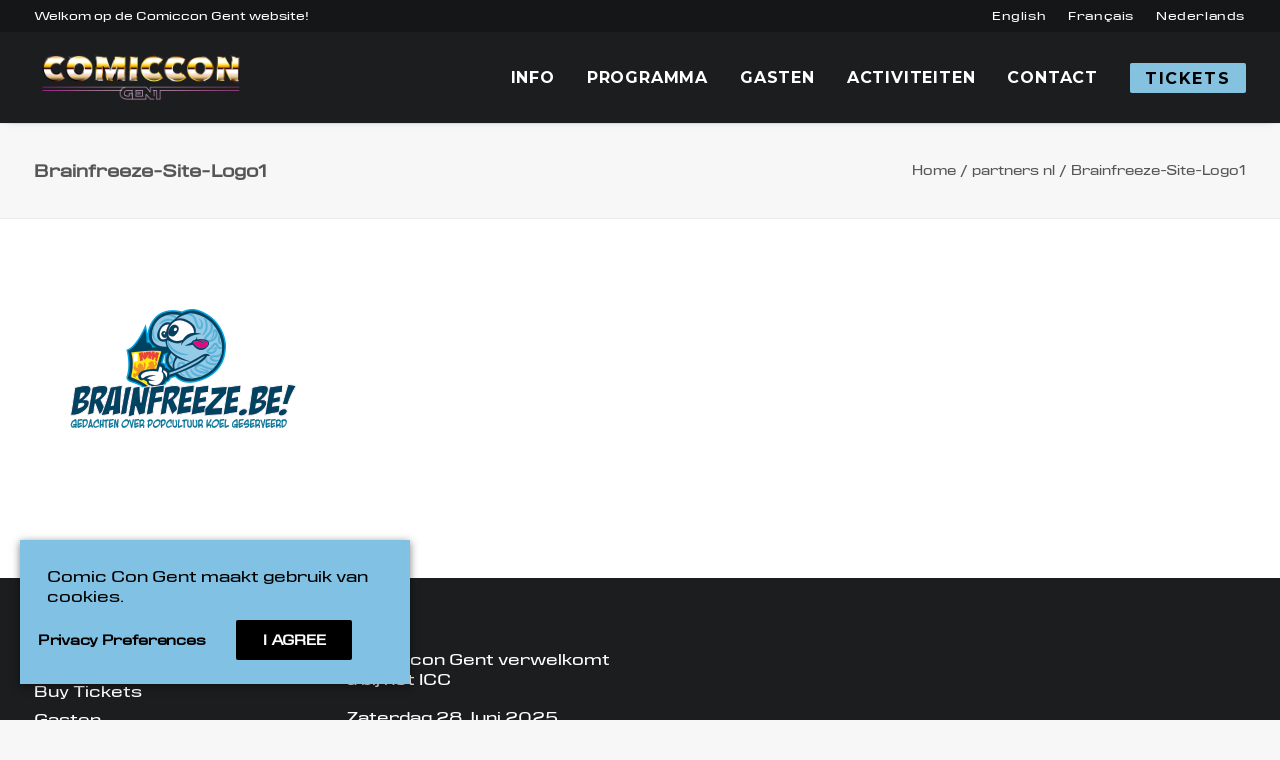

--- FILE ---
content_type: text/html; charset=UTF-8
request_url: https://comiccongent.com/nl/partners-nl/brainfreeze-site-logo1/
body_size: 11058
content:
<!DOCTYPE html>
<html class="no-touch" lang="nl-BE" prefix="og: https://ogp.me/ns#" xmlns="http://www.w3.org/1999/xhtml">
<head>
<meta http-equiv="Content-Type" content="text/html; charset=UTF-8">
<meta name="viewport" content="width=device-width, initial-scale=1">
<link rel="profile" href="http://gmpg.org/xfn/11">
<link rel="pingback" href="https://comiccongent.com/xmlrpc.php">
	<style>img:is([sizes="auto" i], [sizes^="auto," i]) { contain-intrinsic-size: 3000px 1500px }</style>
	
<!-- Google Tag Manager for WordPress by gtm4wp.com -->
<script data-cfasync="false" data-pagespeed-no-defer>
	var gtm4wp_datalayer_name = "dataLayer";
	var dataLayer = dataLayer || [];
</script>
<!-- End Google Tag Manager for WordPress by gtm4wp.com -->
<!-- Search Engine Optimization by Rank Math PRO - https://rankmath.com/ -->
<title>Brainfreeze-Site-Logo1 - Comic Con Gent</title>
<meta name="robots" content="follow, index, max-snippet:-1, max-video-preview:-1, max-image-preview:large"/>
<link rel="canonical" href="https://comiccongent.com/nl/partners-nl/brainfreeze-site-logo1/" />
<meta property="og:locale" content="nl_BE" />
<meta property="og:type" content="article" />
<meta property="og:title" content="Brainfreeze-Site-Logo1 - Comic Con Gent" />
<meta property="og:url" content="https://comiccongent.com/nl/partners-nl/brainfreeze-site-logo1/" />
<meta property="og:site_name" content="Comic Con Gent" />
<meta property="article:publisher" content="https://www.facebook.com/COMICCONGENT/" />
<meta name="twitter:card" content="summary_large_image" />
<meta name="twitter:title" content="Brainfreeze-Site-Logo1 - Comic Con Gent" />
<meta name="twitter:site" content="@comiccongent" />
<meta name="twitter:creator" content="@comiccongent" />
<!-- /Rank Math WordPress SEO plugin -->

<link rel='dns-prefetch' href='//www.google.com' />
<link rel='dns-prefetch' href='//fonts.googleapis.com' />
<link rel="alternate" type="application/rss+xml" title="Comic Con Gent &raquo; feed" href="https://comiccongent.com/nl/feed/" />
<link rel="alternate" type="application/rss+xml" title="Comic Con Gent &raquo; reactiesfeed" href="https://comiccongent.com/nl/comments/feed/" />
<style id='classic-theme-styles-inline-css' type='text/css'>
/*! This file is auto-generated */
.wp-block-button__link{color:#fff;background-color:#32373c;border-radius:9999px;box-shadow:none;text-decoration:none;padding:calc(.667em + 2px) calc(1.333em + 2px);font-size:1.125em}.wp-block-file__button{background:#32373c;color:#fff;text-decoration:none}
</style>
<link rel='stylesheet' id='uncodefont-google-css' href='//fonts.googleapis.com/css?family=Montserrat%3A100%2C200%2C300%2Cregular%2C500%2C600%2C700%2C800%2C900%2C100italic%2C200italic%2C300italic%2Citalic%2C500italic%2C600italic%2C700italic%2C800italic%2C900italic&#038;subset=cyrillic%2Ccyrillic-ext%2Clatin%2Clatin-ext%2Cvietnamese&#038;display=swap&#038;ver=2.9.3.2' type='text/css' media='all' />
<link rel='stylesheet' id='uncode-privacy-css' href='https://comiccongent.com/wp-content/plugins/uncode-privacy/assets/css/uncode-privacy-public.css?ver=2.2.5' type='text/css' media='all' />
<link rel='stylesheet' id='uncode-style-css' href='https://comiccongent.com/wp-content/themes/uncode/library/css/style.css?ver=2.9.3.2' type='text/css' media='all' />
<style id='uncode-style-inline-css' type='text/css'>

@media (max-width: 959px) { .navbar-brand > * { height: 40px !important;}}
@media (min-width: 960px) { .limit-width { max-width: 1500px; margin: auto;}}
.menu-primary ul.menu-smart > li > a, .menu-primary ul.menu-smart li.dropdown > a, .menu-primary ul.menu-smart li.mega-menu > a, .vmenu-container ul.menu-smart > li > a, .vmenu-container ul.menu-smart li.dropdown > a { text-transform: uppercase; }
body.menu-custom-padding .col-lg-0.logo-container, body.menu-custom-padding .col-lg-2.logo-container, body.menu-custom-padding .col-lg-12 .logo-container, body.menu-custom-padding .col-lg-4.logo-container { padding-top: 18px; padding-bottom: 18px; }
body.menu-custom-padding .col-lg-0.logo-container.shrinked, body.menu-custom-padding .col-lg-2.logo-container.shrinked, body.menu-custom-padding .col-lg-12 .logo-container.shrinked, body.menu-custom-padding .col-lg-4.logo-container.shrinked { padding-top: 9px; padding-bottom: 9px; }
@media (max-width: 959px) { body.menu-custom-padding .menu-container .logo-container { padding-top: 18px !important; padding-bottom: 18px !important; } }
#changer-back-color { transition: background-color 1000ms cubic-bezier(0.25, 1, 0.5, 1) !important; } #changer-back-color > div { transition: opacity 1000ms cubic-bezier(0.25, 1, 0.5, 1) !important; } body.bg-changer-init.disable-hover .main-wrapper .style-light,  body.bg-changer-init.disable-hover .main-wrapper .style-light h1,  body.bg-changer-init.disable-hover .main-wrapper .style-light h2, body.bg-changer-init.disable-hover .main-wrapper .style-light h3, body.bg-changer-init.disable-hover .main-wrapper .style-light h4, body.bg-changer-init.disable-hover .main-wrapper .style-light h5, body.bg-changer-init.disable-hover .main-wrapper .style-light h6, body.bg-changer-init.disable-hover .main-wrapper .style-light a, body.bg-changer-init.disable-hover .main-wrapper .style-dark, body.bg-changer-init.disable-hover .main-wrapper .style-dark h1, body.bg-changer-init.disable-hover .main-wrapper .style-dark h2, body.bg-changer-init.disable-hover .main-wrapper .style-dark h3, body.bg-changer-init.disable-hover .main-wrapper .style-dark h4, body.bg-changer-init.disable-hover .main-wrapper .style-dark h5, body.bg-changer-init.disable-hover .main-wrapper .style-dark h6, body.bg-changer-init.disable-hover .main-wrapper .style-dark a { transition: color 1000ms cubic-bezier(0.25, 1, 0.5, 1) !important; }
</style>
<link rel='stylesheet' id='uncode-icons-css' href='https://comiccongent.com/wp-content/themes/uncode/library/css/uncode-icons.css?ver=2.9.3.2' type='text/css' media='all' />
<link rel='stylesheet' id='uncode-custom-style-css' href='https://comiccongent.com/wp-content/themes/uncode/library/css/style-custom.css?ver=2.9.3.2' type='text/css' media='all' />
<link rel='stylesheet' id='child-style-dist-css' href='https://comiccongent.com/wp-content/themes/uncode-child/dist/main.css' type='text/css' media='all' />
<script type="text/javascript" src="https://comiccongent.com/wp-includes/js/jquery/jquery.min.js?ver=3.7.1" id="jquery-core-js"></script>
<script type="text/javascript" src="https://comiccongent.com/wp-includes/js/jquery/jquery-migrate.min.js?ver=3.4.1" id="jquery-migrate-js"></script>
<script type="text/javascript" id="uncode-init-js-extra">
/* <![CDATA[ */
var SiteParameters = {"days":"dagen","hours":"uren","minutes":"minuten","seconds":"seconden","constant_scroll":"on","scroll_speed":"2","parallax_factor":"0.25","loading":"Loading\u2026","slide_name":"slide","slide_footer":"footer","ajax_url":"https:\/\/comiccongent.com\/wp-admin\/admin-ajax.php","nonce_adaptive_images":"55ff2b9d82","nonce_srcset_async":"2b6260c1f1","enable_debug":"","block_mobile_videos":"","is_frontend_editor":"","main_width":["1500","px"],"mobile_parallax_allowed":"","listen_for_screen_update":"1","wireframes_plugin_active":"","sticky_elements":"off","resize_quality":"100","register_metadata":"1","bg_changer_time":"1000","update_wc_fragments":"1","optimize_shortpixel_image":"","menu_mobile_offcanvas_gap":"45","custom_cursor_selector":"[href], .trigger-overlay, .owl-next, .owl-prev, .owl-dot, input[type=\"submit\"], input[type=\"checkbox\"], button[type=\"submit\"], a[class^=\"ilightbox\"], .ilightbox-thumbnail, .ilightbox-prev, .ilightbox-next, .overlay-close, .unmodal-close, .qty-inset > span, .share-button li, .uncode-post-titles .tmb.tmb-click-area, .btn-link, .tmb-click-row .t-inside, .lg-outer button, .lg-thumb img, a[data-lbox], .uncode-close-offcanvas-overlay, .uncode-nav-next, .uncode-nav-prev, .uncode-nav-index","mobile_parallax_animation":"","lbox_enhanced":"1","native_media_player":"1","vimeoPlayerParams":"?autoplay=0","ajax_filter_key_search":"key","ajax_filter_key_unfilter":"unfilter","index_pagination_disable_scroll":"","index_pagination_scroll_to":"","uncode_wc_popup_cart_qty":"","disable_hover_hack":"","uncode_nocookie":"","menuHideOnClick":"1","smoothScroll":"on","smoothScrollDisableHover":"","smoothScrollQuery":"960","uncode_force_onepage_dots":"","uncode_smooth_scroll_safe":"","uncode_lb_add_galleries":", .gallery","uncode_lb_add_items":", .gallery .gallery-item a","uncode_prev_label":"Previous","uncode_next_label":"Next","uncode_slide_label":"Slide","uncode_share_label":"Share on %","uncode_has_ligatures":"","uncode_is_accessible":"","dynamic_srcset_active":"1","dynamic_srcset_bg_mobile_breakpoint":"570","dynamic_srcset_bunch_limit":"1","dynamic_srcset_bg_mobile_size":"0","activate_webp":"","force_webp":"","uncode_limit_width":"1500px"};
/* ]]> */
</script>
<script type="text/javascript" src="https://comiccongent.com/wp-content/themes/uncode/library/js/init.min.js?ver=2.9.3.2" id="uncode-init-js"></script>
<script type="text/javascript" src="https://comiccongent.com/wp-content/plugins/wp-image-zoooom/assets/js/jquery.image_zoom.min.js?ver=1.60" id="image_zoooom-js" defer="defer" data-wp-strategy="defer"></script>
<script type="text/javascript" id="image_zoooom-init-js-extra">
/* <![CDATA[ */
var IZ = {"options":{"lensShape":"round","zoomType":"lens","lensSize":200,"borderSize":1,"borderColour":"#ffffff","cursor":"default","lensFadeIn":1000,"lensFadeOut":1000},"with_woocommerce":"0","exchange_thumbnails":"0","enable_mobile":"0","woo_categories":"0","woo_slider":"0","enable_surecart":"0"};
/* ]]> */
</script>
<script type="text/javascript" src="https://comiccongent.com/wp-content/plugins/wp-image-zoooom/assets/js/image_zoom-init.js?ver=1.60" id="image_zoooom-init-js" defer="defer" data-wp-strategy="defer"></script>
<script type="text/javascript" src="https://www.google.com/recaptcha/api.js?render=6Lfy-esqAAAAAE66EVD1uq52xCL8t9frHjuDiYYU&amp;ver=6.8.3" id="recaptcha-js"></script>
<script type="text/javascript" src="https://comiccongent.com/wp-includes/js/dist/hooks.min.js?ver=4d63a3d491d11ffd8ac6" id="wp-hooks-js"></script>
<script type="text/javascript" src="https://comiccongent.com/wp-includes/js/dist/i18n.min.js?ver=5e580eb46a90c2b997e6" id="wp-i18n-js"></script>
<script type="text/javascript" id="wp-i18n-js-after">
/* <![CDATA[ */
wp.i18n.setLocaleData( { 'text direction\u0004ltr': [ 'ltr' ] } );
/* ]]> */
</script>
<script type="text/javascript" id="child-main-script-js-extra">
/* <![CDATA[ */
var myAjax = {"ajax_url":"https:\/\/comiccongent.com\/wp-admin\/admin-ajax.php"};
/* ]]> */
</script>
<script type="text/javascript" src="https://comiccongent.com/wp-content/themes/uncode-child/dist/main.js" id="child-main-script-js"></script>
<script></script><link rel="https://api.w.org/" href="https://comiccongent.com/wp-json/" /><link rel="alternate" title="JSON" type="application/json" href="https://comiccongent.com/wp-json/wp/v2/media/57470" /><link rel="EditURI" type="application/rsd+xml" title="RSD" href="https://comiccongent.com/xmlrpc.php?rsd" />
<meta name="generator" content="WordPress 6.8.3" />
<link rel='shortlink' href='https://comiccongent.com/?p=57470' />

<!-- Google Tag Manager for WordPress by gtm4wp.com -->
<!-- GTM Container placement set to automatic -->
<script data-cfasync="false" data-pagespeed-no-defer>
	var dataLayer_content = {"pagePostType":"attachment","pagePostType2":"single-attachment","pagePostAuthor":"crive9"};
	dataLayer.push( dataLayer_content );
</script>
<script data-cfasync="false" data-pagespeed-no-defer>
(function(w,d,s,l,i){w[l]=w[l]||[];w[l].push({'gtm.start':
new Date().getTime(),event:'gtm.js'});var f=d.getElementsByTagName(s)[0],
j=d.createElement(s),dl=l!='dataLayer'?'&l='+l:'';j.async=true;j.src=
'//www.googletagmanager.com/gtm.js?id='+i+dl;f.parentNode.insertBefore(j,f);
})(window,document,'script','dataLayer','GTM-KLPCW6D2');
</script>
<!-- End Google Tag Manager for WordPress by gtm4wp.com --><style type="text/css">.recentcomments a{display:inline !important;padding:0 !important;margin:0 !important;}</style><style type="text/css">img.zoooom,.zoooom img{padding:0!important;}.vc_editor.compose-mode .zoooom::before { content: "\f179     Zoom applied to the image. Check on the frontend"; position: absolute; margin-top: 12px; text-align: right; background-color: white; line-height: 1.4em; left: 5%; padding: 0 10px 6px; font-family: dashicons; font-size: 0.9em; font-style: italic; z-index: 20; }</style><script type="text/javascript"></script><link rel="icon" href="https://comiccongent.com/wp-content/uploads/2017/04/cropped-cropped-icon_512x512-32x32.png" sizes="32x32" />
<link rel="icon" href="https://comiccongent.com/wp-content/uploads/2017/04/cropped-cropped-icon_512x512-192x192.png" sizes="192x192" />
<link rel="apple-touch-icon" href="https://comiccongent.com/wp-content/uploads/2017/04/cropped-cropped-icon_512x512-180x180.png" />
<meta name="msapplication-TileImage" content="https://comiccongent.com/wp-content/uploads/2017/04/cropped-cropped-icon_512x512-270x270.png" />
<noscript><style> .wpb_animate_when_almost_visible { opacity: 1; }</style></noscript></head>
<body class="attachment wp-singular attachment-template-default attachmentid-57470 attachment-png wp-theme-uncode wp-child-theme-uncode-child  style-color-lxmt-bg hormenu-position-left megamenu-full-submenu hmenu hmenu-position-right header-full-width main-center-align menu-custom-padding menu-sticky-mobile menu-mobile-centered mobile-parallax-not-allowed ilb-no-bounce unreg qw-body-scroll-disabled no-qty-fx wpb-js-composer js-comp-ver-8.4.1 vc_responsive" data-border="0">

			<div id="vh_layout_help"></div>
<!-- GTM Container placement set to automatic -->
<!-- Google Tag Manager (noscript) -->
				<noscript><iframe src="https://www.googletagmanager.com/ns.html?id=GTM-KLPCW6D2" height="0" width="0" style="display:none;visibility:hidden" aria-hidden="true"></iframe></noscript>
<!-- End Google Tag Manager (noscript) --><div class="body-borders" data-border="0"><div class="top-border body-border-shadow"></div><div class="right-border body-border-shadow"></div><div class="bottom-border body-border-shadow"></div><div class="left-border body-border-shadow"></div><div class="top-border style-light-bg"></div><div class="right-border style-light-bg"></div><div class="bottom-border style-light-bg"></div><div class="left-border style-light-bg"></div></div>	<div class="box-wrapper">
		<div class="box-container">
		<script type="text/javascript" id="initBox">UNCODE.initBox();</script>
		<div class="menu-wrapper menu-shrink menu-sticky menu-sticky-mobile menu-no-arrows">
													<div class="top-menu navbar menu-secondary menu-dark submenu-dark style-color-wayh-bg top-menu-enhanced single-h-padding">
																		<div class="row-menu">
																			<div class="row-menu-inner top-menu-cols-2 top-enhanced-split- top-enhanced-between"><div class="topbar-col topbar-col-left"><div class="menu-bloginfo top-enhanced-inner top-enhanced-left">
																							<div class="menu-bloginfo-inner style-dark">
																								Welkom op de Comiccon Gent website!
																							</div>
																					</div></div><div class="topbar-col topbar-col-right"><div class="menu-horizontal top-menu-enhanced-horizontal  top-enhanced-inner top-enhanced-right">
																						<div class="navbar-topmenu"><ul id="menu-taalkeuze" class="menu-smart menu-mini sm top-menu-enhanced-child" role="menu"><li role="menuitem"  id="menu-item-56639-en" class="lang-item lang-item-81 lang-item-en no-translation lang-item-first menu-item menu-item-type-custom menu-item-object-custom menu-item-56639-en menu-item-link"><a href="https://comiccongent.com/en/languagechooser/" hreflang="en-US" lang="en-US">English<i class="fa fa-angle-right fa-dropdown"></i></a></li>
<li role="menuitem"  id="menu-item-56639-fr" class="lang-item lang-item-84 lang-item-fr no-translation menu-item menu-item-type-custom menu-item-object-custom menu-item-56639-fr menu-item-link"><a href="https://comiccongent.com/fr/comic-con-gent/" hreflang="fr-BE" lang="fr-BE">Français<i class="fa fa-angle-right fa-dropdown"></i></a></li>
<li role="menuitem"  id="menu-item-56639-nl" class="lang-item lang-item-88 lang-item-nl current-lang menu-item menu-item-type-custom menu-item-object-custom menu-item-56639-nl menu-item-link"><a href="https://comiccongent.com/nl/partners-nl/brainfreeze-site-logo1/" hreflang="nl-BE" lang="nl-BE">Nederlands<i class="fa fa-angle-right fa-dropdown"></i></a></li>
</ul></div>
																					</div></div></div>
																		</div>
																	</div>
													<header id="masthead" class="navbar menu-primary menu-dark submenu-dark style-dark-original single-h-padding menu-with-logo">
														<div class="menu-container style-color-rgdb-bg menu-no-borders menu-shadows">
															<div class="row-menu">
																<div class="row-menu-inner">
																	<div id="logo-container-mobile" class="col-lg-0 logo-container middle">
																		<div id="main-logo" class="navbar-header style-dark">
																			<a href="https://comiccongent.com/nl/talenkeuze-nl/" class="navbar-brand" data-padding-shrink ="9" data-minheight="45" aria-label="Comic Con Gent"><div class="logo-image main-logo logo-skinnable" data-maxheight="55" style="height: 55px;"><img fetchpriority="high" decoding="async" src="https://comiccongent.com/wp-content/uploads/2017/04/rsz_comiccon.png" alt="Comic Con Gent" width="1024" height="264" class="img-responsive" /></div></a>
																		</div>
																		<div class="mmb-container"><div class="mobile-additional-icons"></div><div class="mobile-menu-button mobile-menu-button-dark lines-button"><span class="lines"><span></span></span></div></div>
																	</div>
																	<div class="col-lg-12 main-menu-container middle">
																		<div class="menu-horizontal ">
																			<div class="menu-horizontal-inner">
																				<div class="nav navbar-nav navbar-main navbar-nav-last"><ul id="menu-hoofdmenu-nl" class="menu-primary-inner menu-smart sm" role="menu"><li role="menuitem"  id="menu-item-57110" class="menu-item menu-item-type-post_type menu-item-object-page menu-item-has-children menu-item-57110 dropdown menu-item-link"><a href="https://comiccongent.com/nl/waar-en-wanneer/" data-toggle="dropdown" class="dropdown-toggle" data-type="title">Info<i class="fa fa-angle-down fa-dropdown"></i></a>
<ul role="menu" class="drop-menu">
	<li role="menuitem"  id="menu-item-57111" class="menu-item menu-item-type-post_type menu-item-object-page menu-item-57111"><a href="https://comiccongent.com/nl/waar-en-wanneer/">Waar en Wanneer<i class="fa fa-angle-right fa-dropdown"></i></a></li>
	<li role="menuitem"  id="menu-item-57112" class="menu-item menu-item-type-post_type menu-item-object-page menu-item-57112"><a href="https://comiccongent.com/nl/tickets-nl/">Tickets<i class="fa fa-angle-right fa-dropdown"></i></a></li>
	<li role="menuitem"  id="menu-item-58111" class="menu-item menu-item-type-post_type menu-item-object-page menu-item-58111"><a href="https://comiccongent.com/nl/grondplan/">Grondplan<i class="fa fa-angle-right fa-dropdown"></i></a></li>
	<li role="menuitem"  id="menu-item-57115" class="menu-item menu-item-type-post_type menu-item-object-page menu-item-57115"><a href="https://comiccongent.com/nl/faq-nl/">Faq<i class="fa fa-angle-right fa-dropdown"></i></a></li>
	<li role="menuitem"  id="menu-item-57489" class="menu-item menu-item-type-post_type menu-item-object-page menu-item-57489"><a href="https://comiccongent.com/nl/aftermovies-nl/">Aftermovie<i class="fa fa-angle-right fa-dropdown"></i></a></li>
	<li role="menuitem"  id="menu-item-57127" class="menu-item menu-item-type-post_type menu-item-object-page menu-item-57127"><a href="https://comiccongent.com/nl/partners-nl/">Partners<i class="fa fa-angle-right fa-dropdown"></i></a></li>
	<li role="menuitem"  id="menu-item-57129" class="menu-item menu-item-type-post_type menu-item-object-page menu-item-57129"><a href="https://comiccongent.com/nl/wapen-regels/">Wapen Regels<i class="fa fa-angle-right fa-dropdown"></i></a></li>
</ul>
</li>
<li role="menuitem"  id="menu-item-58733" class="menu-item menu-item-type-post_type menu-item-object-page menu-item-58733 menu-item-link"><a href="https://comiccongent.com/nl/programma/">Programma<i class="fa fa-angle-right fa-dropdown"></i></a></li>
<li role="menuitem"  id="menu-item-58732" class="menu-item menu-item-type-post_type menu-item-object-page menu-item-58732 menu-item-link"><a href="https://comiccongent.com/nl/gasten/">Gasten<i class="fa fa-angle-right fa-dropdown"></i></a></li>
<li role="menuitem"  id="menu-item-57126" class="menu-item menu-item-type-post_type menu-item-object-page menu-item-has-children menu-item-57126 dropdown menu-item-link"><a href="https://comiccongent.com/nl/activiteiten/" data-toggle="dropdown" class="dropdown-toggle" data-type="title">Activiteiten<i class="fa fa-angle-down fa-dropdown"></i></a>
<ul role="menu" class="drop-menu">
	<li role="menuitem"  id="menu-item-57125" class="menu-item menu-item-type-post_type menu-item-object-page menu-item-57125"><a href="https://comiccongent.com/nl/activiteiten/">Game Fury<i class="fa fa-angle-right fa-dropdown"></i></a></li>
	<li role="menuitem"  id="menu-item-57441" class="menu-item menu-item-type-post_type menu-item-object-page menu-item-57441"><a href="https://comiccongent.com/nl/starcom-stage-nl/">Starcom Stage<i class="fa fa-angle-right fa-dropdown"></i></a></li>
	<li role="menuitem"  id="menu-item-57124" class="menu-item menu-item-type-post_type menu-item-object-page menu-item-57124"><a href="https://comiccongent.com/nl/artist-alley-nl/">Artist Alley<i class="fa fa-angle-right fa-dropdown"></i></a></li>
	<li role="menuitem"  id="menu-item-57123" class="menu-item menu-item-type-post_type menu-item-object-page menu-item-57123"><a href="https://comiccongent.com/nl/fandome-nl-2/">Fandome<i class="fa fa-angle-right fa-dropdown"></i></a></li>
	<li role="menuitem"  id="menu-item-57122" class="menu-item menu-item-type-post_type menu-item-object-page menu-item-57122"><a href="https://comiccongent.com/nl/geek-market-nl/">Geek Market<i class="fa fa-angle-right fa-dropdown"></i></a></li>
	<li role="menuitem"  id="menu-item-57121" class="menu-item menu-item-type-post_type menu-item-object-page menu-item-57121"><a href="https://comiccongent.com/nl/nom-nom-nom-nl/">Nom Nom Nom<i class="fa fa-angle-right fa-dropdown"></i></a></li>
	<li role="menuitem"  id="menu-item-57130" class="menu-item menu-item-type-post_type menu-item-object-page menu-item-57130"><a href="https://comiccongent.com/nl/workshops-nl/">Workshops<i class="fa fa-angle-right fa-dropdown"></i></a></li>
</ul>
</li>
<li role="menuitem"  id="menu-item-57116" class="menu-item menu-item-type-post_type menu-item-object-page menu-item-has-children menu-item-57116 dropdown menu-item-link"><a href="https://comiccongent.com/nl/contact-nl/" data-toggle="dropdown" class="dropdown-toggle" data-type="title">Contact<i class="fa fa-angle-down fa-dropdown"></i></a>
<ul role="menu" class="drop-menu">
	<li role="menuitem"  id="menu-item-57114" class="menu-item menu-item-type-post_type menu-item-object-page menu-item-57114"><a href="https://comiccongent.com/nl/faq-nl/">Faq<i class="fa fa-angle-right fa-dropdown"></i></a></li>
	<li role="menuitem"  id="menu-item-57118" class="menu-item menu-item-type-post_type menu-item-object-page menu-item-57118"><a href="https://comiccongent.com/nl/exposanten/">Exposanten<i class="fa fa-angle-right fa-dropdown"></i></a></li>
	<li role="menuitem"  id="menu-item-57131" class="menu-item menu-item-type-post_type menu-item-object-page menu-item-57131"><a href="https://comiccongent.com/nl/vrijwilliger/">Vrijwilligers<i class="fa fa-angle-right fa-dropdown"></i></a></li>
	<li role="menuitem"  id="menu-item-57117" class="menu-item menu-item-type-post_type menu-item-object-page menu-item-57117"><a href="https://comiccongent.com/nl/contact-nl/">Contact<i class="fa fa-angle-right fa-dropdown"></i></a></li>
</ul>
</li>
<li role="menuitem"  id="menu-item-57113" class="menu-item-button"><a href="https://comiccongent.com/nl/tickets-nl/"><div class="menu-btn-table"><div class="menu-btn-cell"><div class="menu-item menu-item-type-post_type menu-item-object-page menu-item-57113 menu-btn-container btn"><span>Tickets</span></div></div></div></a></li>
</ul></div><div class="uncode-close-offcanvas-mobile lines-button close navbar-mobile-el"><span class="lines"></span></div></div>
																		</div>
																	</div>
																</div>
															</div></div>
													</header>
												</div>			<script type="text/javascript" id="fixMenuHeight">UNCODE.fixMenuHeight();</script>
						<div class="main-wrapper">
				<div class="main-container">
					<div class="page-wrapper">
						<div class="sections-container" id="sections-container">
<script type="text/javascript">UNCODE.initHeader();</script><div class="row-container row-breadcrumb row-breadcrumb-light text-right">
		  					<div class="row row-parent style-light limit-width">
									<div class="breadcrumb-title h5 text-bold">Brainfreeze-Site-Logo1</div><ol class="breadcrumb header-subtitle"><li><a href="https://comiccongent.com/nl/talenkeuze-nl/">Home</a></li><li><a href="https://comiccongent.com/nl/partners-nl/">partners nl</a></li><li class="current">Brainfreeze-Site-Logo1</li></ol>
								</div>
							</div><article id="post-57470" class="page-body style-light-bg post-57470 attachment type-attachment status-inherit hentry">
						<div class="post-wrapper">
							<div class="post-body"><div class="post-content un-no-sidebar-layout"><div class="row-container">
		  					<div class="row row-parent style-light limit-width double-top-padding double-bottom-padding">
									<div class="row-container">
		  					<div class="row row-parent style-light limit-width no-top-padding double-bottom-padding">
									<p class="attachment"><a href='https://comiccongent.com/wp-content/uploads/2017/04/Brainfreeze-Site-Logo1.png'><img decoding="async" width="227" height="120" src="https://comiccongent.com/wp-content/uploads/2017/04/Brainfreeze-Site-Logo1.png" class="attachment-medium size-medium" alt="" /></a></p>
								</div>
							</div>
								</div>
							</div></div></div>
						</div>
					</article>
								</div><!-- sections container -->
							</div><!-- page wrapper -->
												<footer id="colophon" class="site-footer">
							<div data-parent="true" class="vc_row style-color-rgdb-bg row-container" id="row-unique-0"><div class="row double-top-padding double-bottom-padding single-h-padding limit-width row-parent"><div class="wpb_row row-inner"><div class="wpb_column pos-top pos-left align_left column_parent col-lg-3 col-md-33 half-internal-gutter"><div class="uncol style-dark"  ><div class="uncoltable"><div class="uncell no-block-padding" ><div class="uncont" ><div class="vc_wp_custommenu wpb_content_element"  data-id="1"><div class="widget widget_nav_menu"><div class="menu-footermenu-nl-container"><ul id="menu-footermenu-nl" class="menu"><li id="menu-item-57153" class="menu-item menu-item-type-post_type menu-item-object-page menu-item-57153"><a href="https://comiccongent.com/nl/waar-en-wanneer/">Waar en Wanneer</a></li>
<li id="menu-item-57154" class="menu-item menu-item-type-post_type menu-item-object-page menu-item-57154"><a href="https://comiccongent.com/nl/tickets-nl/">Buy Tickets</a></li>
<li id="menu-item-58726" class="menu-item menu-item-type-post_type menu-item-object-page menu-item-58726"><a href="https://comiccongent.com/nl/gasten/">Gasten</a></li>
<li id="menu-item-58727" class="menu-item menu-item-type-post_type menu-item-object-page menu-item-58727"><a href="https://comiccongent.com/nl/programma/">Programma</a></li>
<li id="menu-item-57157" class="menu-item menu-item-type-post_type menu-item-object-page menu-item-57157"><a href="https://comiccongent.com/nl/activiteiten/">Activiteiten</a></li>
<li id="menu-item-57158" class="menu-item menu-item-type-post_type menu-item-object-page menu-item-57158"><a href="https://comiccongent.com/nl/contact-nl/">Contact</a></li>
<li id="menu-item-57159" class="menu-item menu-item-type-post_type menu-item-object-page menu-item-57159"><a href="https://comiccongent.com/nl/faq-nl/">Faq</a></li>
<li id="menu-item-58555" class="menu-item menu-item-type-post_type menu-item-object-page menu-item-58555"><a href="https://comiccongent.com/nl/privacy-policy-nl/">Privacy Policy</a></li>
</ul></div></div></div></div></div></div></div></div><div class="wpb_column pos-top pos-left align_left column_parent col-lg-3 tablet-hidden col-md-25 single-internal-gutter"><div class="uncol style-dark"  ><div class="uncoltable"><div class="uncell no-block-padding" ><div class="uncont" ><div class="uncode_text_column" ><p>Comic con Gent verwelkomt u bij het ICC</p>
<p>Zaterdag 28 Juni 2025<br />
10:00-18:00u</p>
<p>Zondag 29 Juni 2025<br />
10:00-18:00u</p>
</div></div></div></div></div></div><div class="wpb_column pos-top pos-left align_left column_parent col-lg-3 col-md-33 single-internal-gutter"><div class="uncol style-dark"  ><div class="uncoltable"><div class="uncell no-block-padding" ><div class="uncont" ></div></div></div></div></div><div class="wpb_column pos-top pos-left align_left column_parent col-lg-3 col-md-33 single-internal-gutter"><div class="uncol style-dark"  ><div class="uncoltable"><div class="uncell no-block-padding" ><div class="uncont" ></div></div></div></div></div><script id="script-row-unique-0" data-row="script-row-unique-0" type="text/javascript" class="vc_controls">UNCODE.initRow(document.getElementById("row-unique-0"));</script></div></div></div><div class="row-container style-color-rgdb-bg footer-last">
		  					<div class="row row-parent style-dark limit-width no-top-padding no-h-padding no-bottom-padding">
									<div class="site-info uncell col-lg-6 pos-middle text-left"><p>© 2025 Comic Con Gent All rights reserved &#8211; Website by <a href="https://eskidoos.be"  class="eskidoos" target="_blank" rel="noopener noreferrer">ESKIDOOS.be</a></p>
</div><!-- site info --><div class="uncell col-lg-6 pos-middle text-right"><div class="social-icon icon-box icon-box-top icon-inline"><a href="https://www.facebook.com/COMICCONGENT/" target="_blank"><i class="fa fa-facebook-square"></i></a></div><div class="social-icon icon-box icon-box-top icon-inline"><a href="https://www.instagram.com/comic_con_gent/" target="_blank"><i class="fa fa-instagram"></i></a></div><div class="social-icon icon-box icon-box-top icon-inline"><a href="https://twitter.com/comiccongent" target="_blank"><i class="fa fa-twitter-square"></i></a></div></div>
								</div>
							</div>						</footer>
																	</div><!-- main container -->
				</div><!-- main wrapper -->
							</div><!-- box container -->
					</div><!-- box wrapper -->
		<div class="style-light footer-scroll-top"><a href="#" class="scroll-top" aria-label="Scroll to top"><i class="fa fa-angle-up fa-stack btn-default btn-hover-nobg"></i></a></div>
		
	<script type="speculationrules">
{"prefetch":[{"source":"document","where":{"and":[{"href_matches":"\/*"},{"not":{"href_matches":["\/wp-*.php","\/wp-admin\/*","\/wp-content\/uploads\/*","\/wp-content\/*","\/wp-content\/plugins\/*","\/wp-content\/themes\/uncode-child\/*","\/wp-content\/themes\/uncode\/*","\/*\\?(.+)"]}},{"not":{"selector_matches":"a[rel~=\"nofollow\"]"}},{"not":{"selector_matches":".no-prefetch, .no-prefetch a"}}]},"eagerness":"conservative"}]}
</script>
<div class="gdpr-overlay"></div>
<div class="gdpr gdpr-privacy-bar gdpr-privacy-bar--default " style="display:none;" data-nosnippet="true">
	<div class="gdpr-wrapper">
		<div class="gdpr-content">
			<p>
				Comic Con Gent maakt gebruik van cookies.			</p>
		</div>
		<div class="gdpr-right gdpr-right--single">
			<button class="gdpr-preferences" type="button">Privacy Preferences</button>
			<div class="gdpr-bar-buttons">
								<button class="gdpr-agreement btn-accent btn-flat  gdpr-submit-consent" type="button">I Agree</button>
			</div>
		</div>
	</div>
</div>
<div class="gdpr gdpr-privacy-preferences" data-nosnippet="true">
	<div class="gdpr-wrapper">
		<form method="post" class="gdpr-privacy-preferences-frm" action="https://comiccongent.com/wp-admin/admin-post.php">
			<input type="hidden" name="action" value="uncode_privacy_update_privacy_preferences">
			<input type="hidden" id="update-privacy-preferences-nonce" name="update-privacy-preferences-nonce" value="6ad9124341" /><input type="hidden" name="_wp_http_referer" value="/nl/partners-nl/brainfreeze-site-logo1/" />			<header>
				<div class="gdpr-box-title">
					<h3>Privacy Preference Center</h3>
					<span class="gdpr-close"></span>
				</div>
			</header>
			<div class="gdpr-content">
				<div class="gdpr-tab-content">
					<div class="gdpr-consent-management gdpr-active">
						<header>
							<h4>Privacy Preferences</h4>
						</header>
						<div class="gdpr-info">
							<p>Comic Con Gent maakt gebruik van cookies.</p>
																								<div class="gdpr-cookies-used">
										<div class="gdpr-cookie-title">
											<p>Privacybeleid</p>
																							<span class="gdpr-always-active">Required</span>
												<input type="hidden" name="user_consents[]" value="privacybeleid" style="display:none;">
																					</div>
										<div class="gdpr-cookies">
											<span>U heeft ons privacy beleid gelezen en goedgekeurd.</span>
										</div>
									</div>
																	<div class="gdpr-cookies-used">
										<div class="gdpr-cookie-title">
											<p>Functionele cookies</p>
																							
																										<input type="hidden" name="consents_default_on_list[]" value="functionele-cookies">

													<label class="gdpr-switch">
														<input id="gdpr-consent-functionele-cookies" class="gdpr-consent-switch" type="checkbox" name="user_consents[]" value="functionele-cookies"  checked='checked' data-default-on="true">
														<span class="gdpr-slider round"></span>
													</label>

																																	</div>
										<div class="gdpr-cookies">
											<span>Functionele cookies worden gebruikt om uw gebruiksgemak te verhogen.</span>
										</div>
									</div>
																	<div class="gdpr-cookies-used">
										<div class="gdpr-cookie-title">
											<p>Tracking</p>
																							
																										<input type="hidden" name="consents_default_on_list[]" value="tracking">

													<label class="gdpr-switch">
														<input id="gdpr-consent-tracking" class="gdpr-consent-switch" type="checkbox" name="user_consents[]" value="tracking"  checked='checked' data-default-on="true">
														<span class="gdpr-slider round"></span>
													</label>

																																	</div>
										<div class="gdpr-cookies">
											<span>We gebruiken Google Analytics, Facebook Pixel om geanonimiseerde bezoekers statistieken te bekijken.</span>
										</div>
									</div>
																	<div class="gdpr-cookies-used">
										<div class="gdpr-cookie-title">
											<p>Youtube</p>
																							
																										<input type="hidden" name="consents_default_on_list[]" value="youtube">

													<label class="gdpr-switch">
														<input id="gdpr-consent-youtube" class="gdpr-consent-switch" type="checkbox" name="user_consents[]" value="youtube"  checked='checked' data-default-on="true">
														<span class="gdpr-slider round"></span>
													</label>

																																	</div>
										<div class="gdpr-cookies">
											<span>Youtube maakt gebruik van Third party marketing cookies</span>
										</div>
									</div>
																					</div>
					</div>
				</div>
			</div>
			<footer>
				<input type="submit" class="btn-accent btn-flat" value="Save Preferences">
									<span><a href="https://comiccongent.com/en/privacy-policy-en/" target="_blank">Privacy Policy</a></span>
								<input type="hidden" id="uncode_privacy_save_cookies_from_banner" name="uncode_privacy_save_cookies_from_banner" value="false">
				<input type="hidden" id="uncode_privacy_save_cookies_from_banner_button" name="uncode_privacy_save_cookies_from_banner_button" value="">
							</footer>
		</form>
	</div>
</div>
<script type="text/html" id="wpb-modifications"> window.wpbCustomElement = 1; </script><script type="text/javascript" src="https://comiccongent.com/wp-content/plugins/uncode-privacy/assets/js/js-cookie.min.js?ver=2.2.0" id="js-cookie-js"></script>
<script type="text/javascript" id="uncode-privacy-js-extra">
/* <![CDATA[ */
var Uncode_Privacy_Parameters = {"accent_color":"#81c1e3","ajax_url":"https:\/\/comiccongent.com\/wp-admin\/admin-ajax.php","nonce_uncode_privacy_session":"e02ac47dfb","enable_debug":"","logs_enabled":"yes"};
/* ]]> */
</script>
<script type="text/javascript" src="https://comiccongent.com/wp-content/plugins/uncode-privacy/assets/js/uncode-privacy-public.min.js?ver=2.2.5" id="uncode-privacy-js"></script>
<script type="text/javascript" src="https://comiccongent.com/wp-content/themes/uncode/library/js/plugins.min.js?ver=2.9.3.2" id="uncode-plugins-js"></script>
<script type="text/javascript" src="https://comiccongent.com/wp-content/themes/uncode/library/js/app.min.js?ver=2.9.3.2" id="uncode-app-js"></script>
<!--[if lt IE 11]>
<script type="text/javascript" src="https://comiccongent.com/wp-content/themes/uncode/library/js/lib/ofi.min.js?ver=2.9.3.2" id="uncode-ofi-js"></script>
<script type="text/javascript" id="uncode-ofi-js-after">
/* <![CDATA[ */
objectFitImages();
/* ]]> */
</script>
<![endif]-->
<script></script></body>
</html>


--- FILE ---
content_type: text/html; charset=utf-8
request_url: https://www.google.com/recaptcha/api2/anchor?ar=1&k=6Lfy-esqAAAAAE66EVD1uq52xCL8t9frHjuDiYYU&co=aHR0cHM6Ly9jb21pY2NvbmdlbnQuY29tOjQ0Mw..&hl=en&v=PoyoqOPhxBO7pBk68S4YbpHZ&size=invisible&anchor-ms=20000&execute-ms=30000&cb=wlalqlftsalk
body_size: 48426
content:
<!DOCTYPE HTML><html dir="ltr" lang="en"><head><meta http-equiv="Content-Type" content="text/html; charset=UTF-8">
<meta http-equiv="X-UA-Compatible" content="IE=edge">
<title>reCAPTCHA</title>
<style type="text/css">
/* cyrillic-ext */
@font-face {
  font-family: 'Roboto';
  font-style: normal;
  font-weight: 400;
  font-stretch: 100%;
  src: url(//fonts.gstatic.com/s/roboto/v48/KFO7CnqEu92Fr1ME7kSn66aGLdTylUAMa3GUBHMdazTgWw.woff2) format('woff2');
  unicode-range: U+0460-052F, U+1C80-1C8A, U+20B4, U+2DE0-2DFF, U+A640-A69F, U+FE2E-FE2F;
}
/* cyrillic */
@font-face {
  font-family: 'Roboto';
  font-style: normal;
  font-weight: 400;
  font-stretch: 100%;
  src: url(//fonts.gstatic.com/s/roboto/v48/KFO7CnqEu92Fr1ME7kSn66aGLdTylUAMa3iUBHMdazTgWw.woff2) format('woff2');
  unicode-range: U+0301, U+0400-045F, U+0490-0491, U+04B0-04B1, U+2116;
}
/* greek-ext */
@font-face {
  font-family: 'Roboto';
  font-style: normal;
  font-weight: 400;
  font-stretch: 100%;
  src: url(//fonts.gstatic.com/s/roboto/v48/KFO7CnqEu92Fr1ME7kSn66aGLdTylUAMa3CUBHMdazTgWw.woff2) format('woff2');
  unicode-range: U+1F00-1FFF;
}
/* greek */
@font-face {
  font-family: 'Roboto';
  font-style: normal;
  font-weight: 400;
  font-stretch: 100%;
  src: url(//fonts.gstatic.com/s/roboto/v48/KFO7CnqEu92Fr1ME7kSn66aGLdTylUAMa3-UBHMdazTgWw.woff2) format('woff2');
  unicode-range: U+0370-0377, U+037A-037F, U+0384-038A, U+038C, U+038E-03A1, U+03A3-03FF;
}
/* math */
@font-face {
  font-family: 'Roboto';
  font-style: normal;
  font-weight: 400;
  font-stretch: 100%;
  src: url(//fonts.gstatic.com/s/roboto/v48/KFO7CnqEu92Fr1ME7kSn66aGLdTylUAMawCUBHMdazTgWw.woff2) format('woff2');
  unicode-range: U+0302-0303, U+0305, U+0307-0308, U+0310, U+0312, U+0315, U+031A, U+0326-0327, U+032C, U+032F-0330, U+0332-0333, U+0338, U+033A, U+0346, U+034D, U+0391-03A1, U+03A3-03A9, U+03B1-03C9, U+03D1, U+03D5-03D6, U+03F0-03F1, U+03F4-03F5, U+2016-2017, U+2034-2038, U+203C, U+2040, U+2043, U+2047, U+2050, U+2057, U+205F, U+2070-2071, U+2074-208E, U+2090-209C, U+20D0-20DC, U+20E1, U+20E5-20EF, U+2100-2112, U+2114-2115, U+2117-2121, U+2123-214F, U+2190, U+2192, U+2194-21AE, U+21B0-21E5, U+21F1-21F2, U+21F4-2211, U+2213-2214, U+2216-22FF, U+2308-230B, U+2310, U+2319, U+231C-2321, U+2336-237A, U+237C, U+2395, U+239B-23B7, U+23D0, U+23DC-23E1, U+2474-2475, U+25AF, U+25B3, U+25B7, U+25BD, U+25C1, U+25CA, U+25CC, U+25FB, U+266D-266F, U+27C0-27FF, U+2900-2AFF, U+2B0E-2B11, U+2B30-2B4C, U+2BFE, U+3030, U+FF5B, U+FF5D, U+1D400-1D7FF, U+1EE00-1EEFF;
}
/* symbols */
@font-face {
  font-family: 'Roboto';
  font-style: normal;
  font-weight: 400;
  font-stretch: 100%;
  src: url(//fonts.gstatic.com/s/roboto/v48/KFO7CnqEu92Fr1ME7kSn66aGLdTylUAMaxKUBHMdazTgWw.woff2) format('woff2');
  unicode-range: U+0001-000C, U+000E-001F, U+007F-009F, U+20DD-20E0, U+20E2-20E4, U+2150-218F, U+2190, U+2192, U+2194-2199, U+21AF, U+21E6-21F0, U+21F3, U+2218-2219, U+2299, U+22C4-22C6, U+2300-243F, U+2440-244A, U+2460-24FF, U+25A0-27BF, U+2800-28FF, U+2921-2922, U+2981, U+29BF, U+29EB, U+2B00-2BFF, U+4DC0-4DFF, U+FFF9-FFFB, U+10140-1018E, U+10190-1019C, U+101A0, U+101D0-101FD, U+102E0-102FB, U+10E60-10E7E, U+1D2C0-1D2D3, U+1D2E0-1D37F, U+1F000-1F0FF, U+1F100-1F1AD, U+1F1E6-1F1FF, U+1F30D-1F30F, U+1F315, U+1F31C, U+1F31E, U+1F320-1F32C, U+1F336, U+1F378, U+1F37D, U+1F382, U+1F393-1F39F, U+1F3A7-1F3A8, U+1F3AC-1F3AF, U+1F3C2, U+1F3C4-1F3C6, U+1F3CA-1F3CE, U+1F3D4-1F3E0, U+1F3ED, U+1F3F1-1F3F3, U+1F3F5-1F3F7, U+1F408, U+1F415, U+1F41F, U+1F426, U+1F43F, U+1F441-1F442, U+1F444, U+1F446-1F449, U+1F44C-1F44E, U+1F453, U+1F46A, U+1F47D, U+1F4A3, U+1F4B0, U+1F4B3, U+1F4B9, U+1F4BB, U+1F4BF, U+1F4C8-1F4CB, U+1F4D6, U+1F4DA, U+1F4DF, U+1F4E3-1F4E6, U+1F4EA-1F4ED, U+1F4F7, U+1F4F9-1F4FB, U+1F4FD-1F4FE, U+1F503, U+1F507-1F50B, U+1F50D, U+1F512-1F513, U+1F53E-1F54A, U+1F54F-1F5FA, U+1F610, U+1F650-1F67F, U+1F687, U+1F68D, U+1F691, U+1F694, U+1F698, U+1F6AD, U+1F6B2, U+1F6B9-1F6BA, U+1F6BC, U+1F6C6-1F6CF, U+1F6D3-1F6D7, U+1F6E0-1F6EA, U+1F6F0-1F6F3, U+1F6F7-1F6FC, U+1F700-1F7FF, U+1F800-1F80B, U+1F810-1F847, U+1F850-1F859, U+1F860-1F887, U+1F890-1F8AD, U+1F8B0-1F8BB, U+1F8C0-1F8C1, U+1F900-1F90B, U+1F93B, U+1F946, U+1F984, U+1F996, U+1F9E9, U+1FA00-1FA6F, U+1FA70-1FA7C, U+1FA80-1FA89, U+1FA8F-1FAC6, U+1FACE-1FADC, U+1FADF-1FAE9, U+1FAF0-1FAF8, U+1FB00-1FBFF;
}
/* vietnamese */
@font-face {
  font-family: 'Roboto';
  font-style: normal;
  font-weight: 400;
  font-stretch: 100%;
  src: url(//fonts.gstatic.com/s/roboto/v48/KFO7CnqEu92Fr1ME7kSn66aGLdTylUAMa3OUBHMdazTgWw.woff2) format('woff2');
  unicode-range: U+0102-0103, U+0110-0111, U+0128-0129, U+0168-0169, U+01A0-01A1, U+01AF-01B0, U+0300-0301, U+0303-0304, U+0308-0309, U+0323, U+0329, U+1EA0-1EF9, U+20AB;
}
/* latin-ext */
@font-face {
  font-family: 'Roboto';
  font-style: normal;
  font-weight: 400;
  font-stretch: 100%;
  src: url(//fonts.gstatic.com/s/roboto/v48/KFO7CnqEu92Fr1ME7kSn66aGLdTylUAMa3KUBHMdazTgWw.woff2) format('woff2');
  unicode-range: U+0100-02BA, U+02BD-02C5, U+02C7-02CC, U+02CE-02D7, U+02DD-02FF, U+0304, U+0308, U+0329, U+1D00-1DBF, U+1E00-1E9F, U+1EF2-1EFF, U+2020, U+20A0-20AB, U+20AD-20C0, U+2113, U+2C60-2C7F, U+A720-A7FF;
}
/* latin */
@font-face {
  font-family: 'Roboto';
  font-style: normal;
  font-weight: 400;
  font-stretch: 100%;
  src: url(//fonts.gstatic.com/s/roboto/v48/KFO7CnqEu92Fr1ME7kSn66aGLdTylUAMa3yUBHMdazQ.woff2) format('woff2');
  unicode-range: U+0000-00FF, U+0131, U+0152-0153, U+02BB-02BC, U+02C6, U+02DA, U+02DC, U+0304, U+0308, U+0329, U+2000-206F, U+20AC, U+2122, U+2191, U+2193, U+2212, U+2215, U+FEFF, U+FFFD;
}
/* cyrillic-ext */
@font-face {
  font-family: 'Roboto';
  font-style: normal;
  font-weight: 500;
  font-stretch: 100%;
  src: url(//fonts.gstatic.com/s/roboto/v48/KFO7CnqEu92Fr1ME7kSn66aGLdTylUAMa3GUBHMdazTgWw.woff2) format('woff2');
  unicode-range: U+0460-052F, U+1C80-1C8A, U+20B4, U+2DE0-2DFF, U+A640-A69F, U+FE2E-FE2F;
}
/* cyrillic */
@font-face {
  font-family: 'Roboto';
  font-style: normal;
  font-weight: 500;
  font-stretch: 100%;
  src: url(//fonts.gstatic.com/s/roboto/v48/KFO7CnqEu92Fr1ME7kSn66aGLdTylUAMa3iUBHMdazTgWw.woff2) format('woff2');
  unicode-range: U+0301, U+0400-045F, U+0490-0491, U+04B0-04B1, U+2116;
}
/* greek-ext */
@font-face {
  font-family: 'Roboto';
  font-style: normal;
  font-weight: 500;
  font-stretch: 100%;
  src: url(//fonts.gstatic.com/s/roboto/v48/KFO7CnqEu92Fr1ME7kSn66aGLdTylUAMa3CUBHMdazTgWw.woff2) format('woff2');
  unicode-range: U+1F00-1FFF;
}
/* greek */
@font-face {
  font-family: 'Roboto';
  font-style: normal;
  font-weight: 500;
  font-stretch: 100%;
  src: url(//fonts.gstatic.com/s/roboto/v48/KFO7CnqEu92Fr1ME7kSn66aGLdTylUAMa3-UBHMdazTgWw.woff2) format('woff2');
  unicode-range: U+0370-0377, U+037A-037F, U+0384-038A, U+038C, U+038E-03A1, U+03A3-03FF;
}
/* math */
@font-face {
  font-family: 'Roboto';
  font-style: normal;
  font-weight: 500;
  font-stretch: 100%;
  src: url(//fonts.gstatic.com/s/roboto/v48/KFO7CnqEu92Fr1ME7kSn66aGLdTylUAMawCUBHMdazTgWw.woff2) format('woff2');
  unicode-range: U+0302-0303, U+0305, U+0307-0308, U+0310, U+0312, U+0315, U+031A, U+0326-0327, U+032C, U+032F-0330, U+0332-0333, U+0338, U+033A, U+0346, U+034D, U+0391-03A1, U+03A3-03A9, U+03B1-03C9, U+03D1, U+03D5-03D6, U+03F0-03F1, U+03F4-03F5, U+2016-2017, U+2034-2038, U+203C, U+2040, U+2043, U+2047, U+2050, U+2057, U+205F, U+2070-2071, U+2074-208E, U+2090-209C, U+20D0-20DC, U+20E1, U+20E5-20EF, U+2100-2112, U+2114-2115, U+2117-2121, U+2123-214F, U+2190, U+2192, U+2194-21AE, U+21B0-21E5, U+21F1-21F2, U+21F4-2211, U+2213-2214, U+2216-22FF, U+2308-230B, U+2310, U+2319, U+231C-2321, U+2336-237A, U+237C, U+2395, U+239B-23B7, U+23D0, U+23DC-23E1, U+2474-2475, U+25AF, U+25B3, U+25B7, U+25BD, U+25C1, U+25CA, U+25CC, U+25FB, U+266D-266F, U+27C0-27FF, U+2900-2AFF, U+2B0E-2B11, U+2B30-2B4C, U+2BFE, U+3030, U+FF5B, U+FF5D, U+1D400-1D7FF, U+1EE00-1EEFF;
}
/* symbols */
@font-face {
  font-family: 'Roboto';
  font-style: normal;
  font-weight: 500;
  font-stretch: 100%;
  src: url(//fonts.gstatic.com/s/roboto/v48/KFO7CnqEu92Fr1ME7kSn66aGLdTylUAMaxKUBHMdazTgWw.woff2) format('woff2');
  unicode-range: U+0001-000C, U+000E-001F, U+007F-009F, U+20DD-20E0, U+20E2-20E4, U+2150-218F, U+2190, U+2192, U+2194-2199, U+21AF, U+21E6-21F0, U+21F3, U+2218-2219, U+2299, U+22C4-22C6, U+2300-243F, U+2440-244A, U+2460-24FF, U+25A0-27BF, U+2800-28FF, U+2921-2922, U+2981, U+29BF, U+29EB, U+2B00-2BFF, U+4DC0-4DFF, U+FFF9-FFFB, U+10140-1018E, U+10190-1019C, U+101A0, U+101D0-101FD, U+102E0-102FB, U+10E60-10E7E, U+1D2C0-1D2D3, U+1D2E0-1D37F, U+1F000-1F0FF, U+1F100-1F1AD, U+1F1E6-1F1FF, U+1F30D-1F30F, U+1F315, U+1F31C, U+1F31E, U+1F320-1F32C, U+1F336, U+1F378, U+1F37D, U+1F382, U+1F393-1F39F, U+1F3A7-1F3A8, U+1F3AC-1F3AF, U+1F3C2, U+1F3C4-1F3C6, U+1F3CA-1F3CE, U+1F3D4-1F3E0, U+1F3ED, U+1F3F1-1F3F3, U+1F3F5-1F3F7, U+1F408, U+1F415, U+1F41F, U+1F426, U+1F43F, U+1F441-1F442, U+1F444, U+1F446-1F449, U+1F44C-1F44E, U+1F453, U+1F46A, U+1F47D, U+1F4A3, U+1F4B0, U+1F4B3, U+1F4B9, U+1F4BB, U+1F4BF, U+1F4C8-1F4CB, U+1F4D6, U+1F4DA, U+1F4DF, U+1F4E3-1F4E6, U+1F4EA-1F4ED, U+1F4F7, U+1F4F9-1F4FB, U+1F4FD-1F4FE, U+1F503, U+1F507-1F50B, U+1F50D, U+1F512-1F513, U+1F53E-1F54A, U+1F54F-1F5FA, U+1F610, U+1F650-1F67F, U+1F687, U+1F68D, U+1F691, U+1F694, U+1F698, U+1F6AD, U+1F6B2, U+1F6B9-1F6BA, U+1F6BC, U+1F6C6-1F6CF, U+1F6D3-1F6D7, U+1F6E0-1F6EA, U+1F6F0-1F6F3, U+1F6F7-1F6FC, U+1F700-1F7FF, U+1F800-1F80B, U+1F810-1F847, U+1F850-1F859, U+1F860-1F887, U+1F890-1F8AD, U+1F8B0-1F8BB, U+1F8C0-1F8C1, U+1F900-1F90B, U+1F93B, U+1F946, U+1F984, U+1F996, U+1F9E9, U+1FA00-1FA6F, U+1FA70-1FA7C, U+1FA80-1FA89, U+1FA8F-1FAC6, U+1FACE-1FADC, U+1FADF-1FAE9, U+1FAF0-1FAF8, U+1FB00-1FBFF;
}
/* vietnamese */
@font-face {
  font-family: 'Roboto';
  font-style: normal;
  font-weight: 500;
  font-stretch: 100%;
  src: url(//fonts.gstatic.com/s/roboto/v48/KFO7CnqEu92Fr1ME7kSn66aGLdTylUAMa3OUBHMdazTgWw.woff2) format('woff2');
  unicode-range: U+0102-0103, U+0110-0111, U+0128-0129, U+0168-0169, U+01A0-01A1, U+01AF-01B0, U+0300-0301, U+0303-0304, U+0308-0309, U+0323, U+0329, U+1EA0-1EF9, U+20AB;
}
/* latin-ext */
@font-face {
  font-family: 'Roboto';
  font-style: normal;
  font-weight: 500;
  font-stretch: 100%;
  src: url(//fonts.gstatic.com/s/roboto/v48/KFO7CnqEu92Fr1ME7kSn66aGLdTylUAMa3KUBHMdazTgWw.woff2) format('woff2');
  unicode-range: U+0100-02BA, U+02BD-02C5, U+02C7-02CC, U+02CE-02D7, U+02DD-02FF, U+0304, U+0308, U+0329, U+1D00-1DBF, U+1E00-1E9F, U+1EF2-1EFF, U+2020, U+20A0-20AB, U+20AD-20C0, U+2113, U+2C60-2C7F, U+A720-A7FF;
}
/* latin */
@font-face {
  font-family: 'Roboto';
  font-style: normal;
  font-weight: 500;
  font-stretch: 100%;
  src: url(//fonts.gstatic.com/s/roboto/v48/KFO7CnqEu92Fr1ME7kSn66aGLdTylUAMa3yUBHMdazQ.woff2) format('woff2');
  unicode-range: U+0000-00FF, U+0131, U+0152-0153, U+02BB-02BC, U+02C6, U+02DA, U+02DC, U+0304, U+0308, U+0329, U+2000-206F, U+20AC, U+2122, U+2191, U+2193, U+2212, U+2215, U+FEFF, U+FFFD;
}
/* cyrillic-ext */
@font-face {
  font-family: 'Roboto';
  font-style: normal;
  font-weight: 900;
  font-stretch: 100%;
  src: url(//fonts.gstatic.com/s/roboto/v48/KFO7CnqEu92Fr1ME7kSn66aGLdTylUAMa3GUBHMdazTgWw.woff2) format('woff2');
  unicode-range: U+0460-052F, U+1C80-1C8A, U+20B4, U+2DE0-2DFF, U+A640-A69F, U+FE2E-FE2F;
}
/* cyrillic */
@font-face {
  font-family: 'Roboto';
  font-style: normal;
  font-weight: 900;
  font-stretch: 100%;
  src: url(//fonts.gstatic.com/s/roboto/v48/KFO7CnqEu92Fr1ME7kSn66aGLdTylUAMa3iUBHMdazTgWw.woff2) format('woff2');
  unicode-range: U+0301, U+0400-045F, U+0490-0491, U+04B0-04B1, U+2116;
}
/* greek-ext */
@font-face {
  font-family: 'Roboto';
  font-style: normal;
  font-weight: 900;
  font-stretch: 100%;
  src: url(//fonts.gstatic.com/s/roboto/v48/KFO7CnqEu92Fr1ME7kSn66aGLdTylUAMa3CUBHMdazTgWw.woff2) format('woff2');
  unicode-range: U+1F00-1FFF;
}
/* greek */
@font-face {
  font-family: 'Roboto';
  font-style: normal;
  font-weight: 900;
  font-stretch: 100%;
  src: url(//fonts.gstatic.com/s/roboto/v48/KFO7CnqEu92Fr1ME7kSn66aGLdTylUAMa3-UBHMdazTgWw.woff2) format('woff2');
  unicode-range: U+0370-0377, U+037A-037F, U+0384-038A, U+038C, U+038E-03A1, U+03A3-03FF;
}
/* math */
@font-face {
  font-family: 'Roboto';
  font-style: normal;
  font-weight: 900;
  font-stretch: 100%;
  src: url(//fonts.gstatic.com/s/roboto/v48/KFO7CnqEu92Fr1ME7kSn66aGLdTylUAMawCUBHMdazTgWw.woff2) format('woff2');
  unicode-range: U+0302-0303, U+0305, U+0307-0308, U+0310, U+0312, U+0315, U+031A, U+0326-0327, U+032C, U+032F-0330, U+0332-0333, U+0338, U+033A, U+0346, U+034D, U+0391-03A1, U+03A3-03A9, U+03B1-03C9, U+03D1, U+03D5-03D6, U+03F0-03F1, U+03F4-03F5, U+2016-2017, U+2034-2038, U+203C, U+2040, U+2043, U+2047, U+2050, U+2057, U+205F, U+2070-2071, U+2074-208E, U+2090-209C, U+20D0-20DC, U+20E1, U+20E5-20EF, U+2100-2112, U+2114-2115, U+2117-2121, U+2123-214F, U+2190, U+2192, U+2194-21AE, U+21B0-21E5, U+21F1-21F2, U+21F4-2211, U+2213-2214, U+2216-22FF, U+2308-230B, U+2310, U+2319, U+231C-2321, U+2336-237A, U+237C, U+2395, U+239B-23B7, U+23D0, U+23DC-23E1, U+2474-2475, U+25AF, U+25B3, U+25B7, U+25BD, U+25C1, U+25CA, U+25CC, U+25FB, U+266D-266F, U+27C0-27FF, U+2900-2AFF, U+2B0E-2B11, U+2B30-2B4C, U+2BFE, U+3030, U+FF5B, U+FF5D, U+1D400-1D7FF, U+1EE00-1EEFF;
}
/* symbols */
@font-face {
  font-family: 'Roboto';
  font-style: normal;
  font-weight: 900;
  font-stretch: 100%;
  src: url(//fonts.gstatic.com/s/roboto/v48/KFO7CnqEu92Fr1ME7kSn66aGLdTylUAMaxKUBHMdazTgWw.woff2) format('woff2');
  unicode-range: U+0001-000C, U+000E-001F, U+007F-009F, U+20DD-20E0, U+20E2-20E4, U+2150-218F, U+2190, U+2192, U+2194-2199, U+21AF, U+21E6-21F0, U+21F3, U+2218-2219, U+2299, U+22C4-22C6, U+2300-243F, U+2440-244A, U+2460-24FF, U+25A0-27BF, U+2800-28FF, U+2921-2922, U+2981, U+29BF, U+29EB, U+2B00-2BFF, U+4DC0-4DFF, U+FFF9-FFFB, U+10140-1018E, U+10190-1019C, U+101A0, U+101D0-101FD, U+102E0-102FB, U+10E60-10E7E, U+1D2C0-1D2D3, U+1D2E0-1D37F, U+1F000-1F0FF, U+1F100-1F1AD, U+1F1E6-1F1FF, U+1F30D-1F30F, U+1F315, U+1F31C, U+1F31E, U+1F320-1F32C, U+1F336, U+1F378, U+1F37D, U+1F382, U+1F393-1F39F, U+1F3A7-1F3A8, U+1F3AC-1F3AF, U+1F3C2, U+1F3C4-1F3C6, U+1F3CA-1F3CE, U+1F3D4-1F3E0, U+1F3ED, U+1F3F1-1F3F3, U+1F3F5-1F3F7, U+1F408, U+1F415, U+1F41F, U+1F426, U+1F43F, U+1F441-1F442, U+1F444, U+1F446-1F449, U+1F44C-1F44E, U+1F453, U+1F46A, U+1F47D, U+1F4A3, U+1F4B0, U+1F4B3, U+1F4B9, U+1F4BB, U+1F4BF, U+1F4C8-1F4CB, U+1F4D6, U+1F4DA, U+1F4DF, U+1F4E3-1F4E6, U+1F4EA-1F4ED, U+1F4F7, U+1F4F9-1F4FB, U+1F4FD-1F4FE, U+1F503, U+1F507-1F50B, U+1F50D, U+1F512-1F513, U+1F53E-1F54A, U+1F54F-1F5FA, U+1F610, U+1F650-1F67F, U+1F687, U+1F68D, U+1F691, U+1F694, U+1F698, U+1F6AD, U+1F6B2, U+1F6B9-1F6BA, U+1F6BC, U+1F6C6-1F6CF, U+1F6D3-1F6D7, U+1F6E0-1F6EA, U+1F6F0-1F6F3, U+1F6F7-1F6FC, U+1F700-1F7FF, U+1F800-1F80B, U+1F810-1F847, U+1F850-1F859, U+1F860-1F887, U+1F890-1F8AD, U+1F8B0-1F8BB, U+1F8C0-1F8C1, U+1F900-1F90B, U+1F93B, U+1F946, U+1F984, U+1F996, U+1F9E9, U+1FA00-1FA6F, U+1FA70-1FA7C, U+1FA80-1FA89, U+1FA8F-1FAC6, U+1FACE-1FADC, U+1FADF-1FAE9, U+1FAF0-1FAF8, U+1FB00-1FBFF;
}
/* vietnamese */
@font-face {
  font-family: 'Roboto';
  font-style: normal;
  font-weight: 900;
  font-stretch: 100%;
  src: url(//fonts.gstatic.com/s/roboto/v48/KFO7CnqEu92Fr1ME7kSn66aGLdTylUAMa3OUBHMdazTgWw.woff2) format('woff2');
  unicode-range: U+0102-0103, U+0110-0111, U+0128-0129, U+0168-0169, U+01A0-01A1, U+01AF-01B0, U+0300-0301, U+0303-0304, U+0308-0309, U+0323, U+0329, U+1EA0-1EF9, U+20AB;
}
/* latin-ext */
@font-face {
  font-family: 'Roboto';
  font-style: normal;
  font-weight: 900;
  font-stretch: 100%;
  src: url(//fonts.gstatic.com/s/roboto/v48/KFO7CnqEu92Fr1ME7kSn66aGLdTylUAMa3KUBHMdazTgWw.woff2) format('woff2');
  unicode-range: U+0100-02BA, U+02BD-02C5, U+02C7-02CC, U+02CE-02D7, U+02DD-02FF, U+0304, U+0308, U+0329, U+1D00-1DBF, U+1E00-1E9F, U+1EF2-1EFF, U+2020, U+20A0-20AB, U+20AD-20C0, U+2113, U+2C60-2C7F, U+A720-A7FF;
}
/* latin */
@font-face {
  font-family: 'Roboto';
  font-style: normal;
  font-weight: 900;
  font-stretch: 100%;
  src: url(//fonts.gstatic.com/s/roboto/v48/KFO7CnqEu92Fr1ME7kSn66aGLdTylUAMa3yUBHMdazQ.woff2) format('woff2');
  unicode-range: U+0000-00FF, U+0131, U+0152-0153, U+02BB-02BC, U+02C6, U+02DA, U+02DC, U+0304, U+0308, U+0329, U+2000-206F, U+20AC, U+2122, U+2191, U+2193, U+2212, U+2215, U+FEFF, U+FFFD;
}

</style>
<link rel="stylesheet" type="text/css" href="https://www.gstatic.com/recaptcha/releases/PoyoqOPhxBO7pBk68S4YbpHZ/styles__ltr.css">
<script nonce="E1RqYavfVG4fk5It65Z8mQ" type="text/javascript">window['__recaptcha_api'] = 'https://www.google.com/recaptcha/api2/';</script>
<script type="text/javascript" src="https://www.gstatic.com/recaptcha/releases/PoyoqOPhxBO7pBk68S4YbpHZ/recaptcha__en.js" nonce="E1RqYavfVG4fk5It65Z8mQ">
      
    </script></head>
<body><div id="rc-anchor-alert" class="rc-anchor-alert"></div>
<input type="hidden" id="recaptcha-token" value="[base64]">
<script type="text/javascript" nonce="E1RqYavfVG4fk5It65Z8mQ">
      recaptcha.anchor.Main.init("[\x22ainput\x22,[\x22bgdata\x22,\x22\x22,\[base64]/[base64]/[base64]/[base64]/[base64]/[base64]/KGcoTywyNTMsTy5PKSxVRyhPLEMpKTpnKE8sMjUzLEMpLE8pKSxsKSksTykpfSxieT1mdW5jdGlvbihDLE8sdSxsKXtmb3IobD0odT1SKEMpLDApO08+MDtPLS0pbD1sPDw4fFooQyk7ZyhDLHUsbCl9LFVHPWZ1bmN0aW9uKEMsTyl7Qy5pLmxlbmd0aD4xMDQ/[base64]/[base64]/[base64]/[base64]/[base64]/[base64]/[base64]\\u003d\x22,\[base64]\\u003d\\u003d\x22,\x22wooAbMKdYcKzMTDDjUbDmsKvJsOga8O6WcK6UnFxw7o2wosSw4hFcsO2w6fCqU3DksOpw4PCn8Kcw5rCi8KMw6fCtsOgw7/[base64]/CnBrCvUl/MGnDtSvClDbCosOlIcKObVIvGlvChMOYDFnDtsOuw47DuMOlDR8lwqfDhTTDrcK8w75tw6AqBsKuOsKkYMKEPzfDknrClsOqNGBbw7d5woFOwoXDqm05fkcCDcOrw6FPZDHCjcK8SsKmF8K1w7pfw6PDlj3CmknCsTXDgMKFK8K8GXpbMixKSMKfCMOwF8OtJ2QSw5/Ctn/Dr8OsQsKFwqrCgcOzwrpdYMK8wo3CnzbCtMKBwoDCixV7wqpew6jCrsK0w7DCim3Dqh84wrvCmcKQw4IMwpbDmy0ewo/Cr2xJBMO/LMOnw4V+w6lmw5rCosOKEDlMw6xfw7/CmX7DkG/DkVHDk1kUw5lyXMKmQW/DuAoCdVsKWcKEwpTCiA5lw73DisO7w5zDrVtHNVckw7zDonXDtUUvOS5fTsKqwrwEesOiw47DhAsoHMOQwrvClcKIc8OfDMOZwphKUsOGHRgUWMOyw7XCocKbwrFrw7krX37CtxzDv8KAw5nDl8OhIyBrYWoKOVXDjW3Cpi/DnDNawpTChlbCgjbCkMKmw7cCwpYPMX9NAsO6w63Dhxo0wpPCrA1AwqrCs0UXw4UGw7hxw6kOwo/CnsOfLsOfwpNEaUNxw5PDjFrCocKvQHhBwpXCtB4TA8KPKScgFBttLsOZwp/[base64]/W2F8woTCgCzCj17CtDBSPMKUSMOKHV7Dt8KKwobDusKqTzbCgWU4L8OVG8Ovwopiw7zCucOcLMKzw5PCuTPCsjDChHEBacKaSyMVw7/[base64]/dcK5OnFAUXnCjMKcw4VBwoUyF8OBwoF8w7jDrWjCgsKGa8Kpw5/Cs8KMQsK6wp7CtMO4T8OVYsKRw7bDs8KbwqsFw68iwrPDjiIRwrrCuybDlsKzwrILw4fCrMOdUCnDusOpUwfCg2rCk8K+IBvDn8OGw73DiHYOwr1Kw7l2HMKNM3ZMQAc2w59FwpHDjhs/TcOHOMKCdsOJw6PCscOyIULCsMOCQcKML8OmwpQ5w51fworCrsO1w51ZwqrDlcKTwrZwwpTDiGTCjgg2wq0CwrkIw4HDpBJ2fcOOw4/DusOgaEcNW8KRwqp9w4/CsUIMwozDrsOYw6nCscKdwrjCicKNR8KNwpJNwoU9wo9ew67CiBc3w47Cvy7CrkvDsjsPbMO6wr1Bw5BJLcOfwpTDpcKbe27CgAcFLDLCiMOYbcKywrrCh0HCj2c+JsKRw5NMw6BcEwk6w5/DrMKOPMOuVsK3w598wpXDjDzCkcKeKWvDsjzDtsKjwqZVZWfDhm9vw7ktw4FgaVvCt8OAwq9qCkvDg8KEbHnCgUlNw6fDnTTCi23CuTccwp/CpDDDugAgPmJXwoHClH7Dg8OORxFOMMKUMljCpMOCw6jDoy/Dh8KKDGx3w45KwplJcSfCvwnDvcOxw7Mpw4bCkB/DkiR5wrPDgSFtDiIUw5UywrLDhMK0w7F4w5lpPMO3aEdFODZgNVXCi8KzwqciwpAmwqnDusK2AMOdVMKQAjjCo03Ds8K4RAcZTmpyw6oJEGDDv8ORVcKLwoDCulzCrcKAwonDlsKowrfDqizCpcKlU0/DocKFw7nDpsKEw47CusOuElPCk2jDicOKw47CosOrasK6w6XDmEo8Ixs1eMOmXVxUK8OaIcOxMmF9wrTCvcOcR8KrZ2gVwrDDvGEiwq0SIMKywqzCmF8Ew4sfJMKuw5HCpsOEw7/CrMKfIMKXeyBmNy/[base64]/Dj8OBwoIBRMK5QsKFw69uGsOGD8Oow7vCr1vCjcO1w7QHScOHa24cCsOlw5vCucOJwpDCt0xYw4xJwrjCrUZdEhx/w63CnALDlH8IdTYmKQpbw5rDiAA5ITpVesKMwrY7w4TCpcORRMKkwpVXIcK/[base64]/CkTTCgHUHYjIPIGwgw6jCvmFmTCvCnVUHwqjDlsO4wrBITcOgwpfDl3AhH8K6JhjCukDCs0odwpjCssKgHghpw4/DkC/[base64]/[base64]/w4nDicKqw7rDscKtaw4Ww68pwot8PhTCvMKgw7EJwqlmwrFDNRzDs8OoDykmVRzClMKEHMOKwoXDosO5UMKUw6ImJsKgwowOwpPDtcKpWkFKwrsxw7lSwrlQw4fDucKQTMKow5EhS0rCvDADw54ZLi4UwqJww73DssK3wpDDt8Kyw5oQwrZlGn/DtsKswojCq1LCmsOkMcK/w6nCnMO0Z8KXHMK3YQTDuMOsQErChcOyMMOhVjjCmcOcZMKfw7NZYsOew4rDrS4owqw6YGhBwqDDj0vDq8OrwovDpcK0Fx5Rw7rCjMOhwo/Crz/[base64]/DmsKPUmQgbWkDXCnDn8ONPMOZwoRfT8Kmwp1eP0PDoSjCi33DnHjCt8O0Dw/DnsOhQsKyw5scGMKeOAPDq8K5PjxkeMO5AHMzw45IBcKHWR3CicOHw67CgEBwesONACU9wopIw5TCrMOZV8KDWsOzwrtqwqjDs8OGw67Dv25CGsO1wqRFwpzDnFwqwpzDuDzCqMK1wqU6wovDuDTDsTk9w711T8KPw4nCjlfDosKBwrTDssOBw4QdFMKfwqg/E8KiV8KoS8OVwqDDtSxGw6BXf3E0B2BkQDLDmcOifi3DhMOPTsO0w5fCqhrDs8KVfg4qAcOAb2AZCcOkNjTDsiMBL8KTw7/CnsKZF3rDjkvDsMKEwoDCrsKPUcO1w4/CqC/CosKnw69EwoIpNSzCnz8VwpFQwrltBEhQwrrCscKlSsOfUH7Ch20two7CsMOaw5jDkRpOw5/Dl8KFRcKXSQ8ZSCPDvT0mOMKgwrnDgUtvE3xIAhvCpEvDrwYnwoE0CnPDphbDpDVbFMKmw53Ck3DDvMOiTXpmw4tHeX1mw4PDlMO8w4IawoQbw5N9wqXDrz8Ta1zCrmkiScK1OMKhwqHDjBbCsRHCrwgPUcKiwqNYBB/CsMOfwrrCqXLCmcOcw6vDpEI3IgPDmQDDvsKMwqdow6HCiX9jwpjDkk0fw6rDrmYdMcKSasKlAMKkw49Ow7vDhcKLAX/DhwzDmCvCkUbDtX/Dm33CngrCvMK2O8K6O8KbQMKscXDCrldxwp7CnE4oGE8xDRrDq0XCiB/Cs8K3ZUc8wpRBw6lEwp3DjsKGY00Qwq/CgMKgwpzCl8Kww7fDlMKkeRrCjmIWBMKsw4zDnFgswq93R0DChANLw5TCv8KGPBfCj8Oye8KOwofDhxMvbsONw7vCiGdPEcOWw6I8w6Z2w77DgzLDoRcpM8O/[base64]/w4tmwozChsKewosTUSNawr7DpUdqXyDCqU0/O8Kgw4s+wrnChzlpwoPDry3Ck8O8wr/Du8KNw73CjsKuwqxoX8K+cDHCm8OkI8KbQ8KRwrI/w4bCglgMwqjCkk1Rw4HDkHUifg7DjUrCrcKVwqrDisO0w4ccNy9Jw5zCj8K+asOLw7VFwrnCu8O+w53DvcKxGMO5w6LDkGEEw4wacDQ/w4IOZsOIQxZ9w6EpwoHCtGUZw5TCqMKRPw0oXxnDtAbCk8Ofw7nCrMKqwqRhHlJqwqjDnT3DkMOMdTghwofCgcOow6QhLgcOw6rDpwXCpsKQwolyS8KlecOawrXDrHTDqMOhwqpfwpFjC8O4wps3RcKzwobCk8Ogwo3DqV/DocOBw5l5wq1Fw5xKPsODwo1/wqvCmEFIChvCo8OHw4QxPggbwoHCvSHCuMKrwoQhw5zDpmjDnD9AFmnChmzCplJwOh3DoXfCg8OCwp3CksORw7IoY8OqQMOBw6nDkzrCoUbChQ/[base64]/[base64]/Cl2DDmsOEI2zCpsK0Q8KSNsO5worDjyVzKsKvw4TDkMKYUcOOwrkQw4HCsTc+woI7N8K/w47CuMOsWMKZZk/ChyU4LSZ0bX7ChzzCo8KjfHI/w6fDlHZbwrLDrsKUw5vDo8O2JGzCoDbDiyDDgG9AIsO+dgkpwpPDj8OkK8OERmg0dcO+w6AUw6/CmMOLbsKJKnzDoBfDucKPLMO4G8K9w6UQw6bCtzQgQMKgw6MXwpxcwpdew5xww78Rwr/CvcKaWHbDlQ1wUyPCr1/CgQUzVTwdwpYjw67Di8O/wrMrdsKPN012OcO7EMO0csKAwoRuwrVKXsORImd0wpfCtcO/wprDoBR4WzLCiUwkP8KLMzTCokXDkCPChMOpfMKbw4rCi8OJAMK8cWnClsKXwpt6w602OMO7woTDv2HCmsKjKiVDwpE5wpXCtAbCqgPCuCgJwqZEITLCrMOjwqbDmcKXT8O2wojChSrDijpOYh/[base64]/CjtKwqHCmMOJWMKwwp0Ke1ZxwoI3wrLDpCgcwrPDnnACZhfCqB3Ci3XCnMKNJMKqw4RrWTfDlhvDvhrCrifDi2NkwoJVwqhlw4/[base64]/wokwBRLDmMK7PgZcF0lRDCLDtWFTw6zCn8OnIsKHcsKYTHsKw7s8w5XDr8OjwrdbTsKVwpddJcOiw5Iaw7k3ICkcw5PCjsOrwpbCh8Khf8Oow4QSwonDrMKtwpxJwrk2wrPDgXsVSzjDgMKJXsKiw5xmScOIZMKuYDbCmsOLM0x/wrXCucKFXMKIDkvDgA/CrcKnV8KbB8OTHMOCwrwMw5XDpRBww5gXb8O/w7rDp8O5cC8kw5PDmcO8XMKTLlsbw4Ixb8OEwqRaOMKBCsOLwr8XwrXCinwEI8K7H8K7NF7DucOjW8OJwr3Cvw0REHZEBhkzABc5w5XDlClfa8Otw4/DmcOiw53Dq8ObPsOaw5zDjcOWw6DCrjw/UsKkcDzDpsKMw48ow5jCp8OfBMKfOhDCmQ3DhWFDw7DDlMKbw65HaFweFsKePmjCsMOUwp7DlEJlQsOOFwLDn1ZFw7rCgsKBbhjCulFbw4/DjQ7CmSpfME7CiU13GBpQCsKLw6XDhjDDlcKJQVUGwqVHwrvCuEwiI8KgPQ7DmAodw7TCmmxHcsOUw5/CjwJOcTDCvcKfVTdVUSTCoXp8wox5w6s2UHVFw7onBMOOVcKENzY2V0QRw67DoMKzVUbDhiAia3HCvz1EYMK/T8K7w6BkeXhow5RHw6vCmSPCjsKfwoFicknDrMKFdFLCrhhiw7lPCyJOIyVDwozDlcOewr3CqsKow73DlXnCsF5GNcOEwpx3acK3Mk/Ck05fwqLCsMKZwqTDpsOuw7nCkx/DjgvCqsOdwp8Dw7/CgMOfZDlSYsKFwp3Cl27DvWXDiUXCk8OrHUkfR2Y6WRBhw7w/w65twovCvcKHwpdRw5TDqELCqEnCrj02IcOpCxpbWMK+PMKLw5DDs8OcQxRUw4PDoMOIwplBw7jCssKEcmjDo8OZVy3DniMRwr4OAMKPXFJkw5olwosIwp7Djz/CmSVMw73DrcKcw55JHMOkwr3Dg8KUwp7DmULCoQF6UjLCvcOgOzQUw6MCwoltw7PDphBgO8KZFUcfYlXCkMKKwr7CrlZOwpc0Jkg+GR9Hw4J0KiMjw5B0wqkLZT5QwrbDksKOw5/CqsK5wqdAOMOgw7zCmsKzYEbCrQTCjsO0FMKXccODw7bClsKuHCd1VH3CrVouPsOoVMKMSWV6YlEcwpA2wovCuMKnRRoVCsKXwoTDo8OEDsOUwpLDmcKBOE/[base64]/CkkDClMOhNMOIDsOiYDTCs8KBZsKYZG1+woFrw5fDvW/[base64]/DgQ1fw63CiSB+cMKdBsKpRMOSLMO8QXjDgBdFw5nCtTLDrytLYcOMw4wJwpDCvsOiHcOKWCHDucOuM8KjVMKEw5PDkMKDDBRjX8O/w6PCl17CqyEEwpQ/[base64]/ZVPCoBtzw7bCv3wTw5E/PFrClzHCn2jChcO6YsOeKcOdRMO2RUpbJEksw6l1LsKiwrjCr1oywoggw5TDscOPRsK1woAKw7nDjQrChicCCQPDvFDCpSkMw45lw6sLTULCn8Oaw7TCnsKawpgfwqbCosKPw6dpwqgOb8OuM8OaNcKhd8O8w4nDt8OQw4/DjcKZf0gxBnZ4wrDDl8O3EH7Ct0VDJ8O2PcOlw5LChsKVWMOzccK5wq7DkcKEwp7ClcOpPz53w4QVwrJZHMKLAcOERMOjw59gHsOrAVXCjFTDnMOmwp80UkLCgh7DsMKUTsOqUsOcMsOLw6BQIsKoMgMUW3TDoWzDscOew5pEOgXDmzhpDhc1SkxCEcOow7nCusO/S8O6QFkyFWTCjsOtd8OCBcKDwr0Pb8OBwqh/OcOwwoc8Iz0RLWkEa3khR8O/KWnCtBzCik8Rwr8CwqHCosKsEFAdw4lfRMKwwqXCr8Khw7XClMKAw6jDksO1XcOwwqYuw4HClXDDnMKNT8OXWsO5ciXDhA9tw4UXeMOkwozDvW1/wr0YXsKQBx7Dn8OFw61IwonCrDIKwqDClARlw4zDgT4Xwpsfw6Z4OkvCrMOiLMOBw6Mqw6nCl8Kbw6PCmkHDkMKzZMKvw6rDhMKUesOhwqzCvV/[base64]/DgHTDp8KOw7vCrwvCt8KwwqXCjMKewoshw63Cty9PZxFAwqtqIMO9ZcK5PMOBwqF1TCTCiH3DtT7DgsKxNmfDicKywr/Ctw8zw4/ClMOKNwXClClIbsKDRCrCgXhSGwxRJMOhIV0URFfDknHDgGHDhMKnwqXDn8ODYMOkF3vDtMKtfRVzM8KGw5pVNgfCp0B+JMKEw5XCsMO/[base64]/CqjBTw5fDkMKuKkJlwrHDgAQQwpjDr3g9w7nClcKuasKMw7BUw4sHAcO1GDXDvMK9BcOcSzHDo18MD0pVBE/[base64]/[base64]/CjhbDvXNSw4NvM2tow6cdeUHCsiXDoRzCvcODwrXCoHAsfgDDtU0yw4jCmsKFUmFOOG/DpBNXesKdwrzCvmnCkyvCtMO7wrXDmTHCrX3ChsO1wpDCoMOpbsObwqQrHGssAErCpkPCqVsHw4PDucOHBTghHsOywpjCvk/CnA13wq7Di2FkNMKzBFnCpQ/CkcKEIcO0DhvDpMORXMKzPsKDw57DhiwZWADCt0kwwqBbwp/CtsOXYsKDEcOOFMOuw5bCisOvw5B+w4Uzw53DnDbCjTQfWHNFw4tMw7zCsxQkWz0aDBJJwpQ1UVQJCcOFwq/CnzjCjCoxCsOuw6Yqw5kswonDisOxwrc8D2bCrsKXMljCu20mwqp3wqjCqsKIc8Kvw6hdwrjCjVtKHMKmwpbCu1LDpRnDs8K5w7Fmwp9VBlxpwpjDr8Kjw53CqBN1w5HDlcKjwqlFVn5lwqrDgi3CvzxywrvDlQPDrA1fw43DpgDCh3orw6vCvS7Du8OQcsO9RMKawp/DohXCmMO1PcOYdnhIwpPDuTHDm8KMwrrDs8KrWMOgwoPDiUBCCsK9w4fDpcKtTsOLw5TCp8OCA8Ksw61/wrhfTildf8O1A8K8w4RRwpAywq9gU3J+J3/CmT/[base64]/DpTIhdBM7w7DDuMOCSFvDjsKPwp5Uf8Oyw70zwrnCqAjCg8K8RwdrHzY9X8K1TnQqw7nCkTrDtFjDnWnCtsKcwp/Dg3h6eDg5w7HDp2Fwwqh/w6xKMsO5WArDucOCW8OYwpdqasOzw4nCq8K3VhnCtMKHwpN9w5fCj8OBZi0ECsK4wovDisKbwpY4MFtJHyxhwovCssKww6LDksK+TMOaAcOewpvDi8OVe3NdwpxEw6dif3BKw4PCihfCsCx8XMORw4B4PHcMwprCocKbPk/DkWtOVQtFUsKQWcKIw7XCl8OwwrcYBcOXw7DDhMOPwrQzMlsuXMOrw4xhRMKnWx/Con3Dt2APM8Oaw6XDnU41Rks/wq3DtWkPwoDDhFgURl5eNcOfUnd5w5XCkjzCqcKbQ8O7w67CpToRwr9lcyomFD7CjcOaw71gw7TDkcKbMXlhTsKnNBvCjVPCrMKNQ1oLD1DCgMKzPTF1ejM/w5Y1w4LDumrDo8OjAMOYRkXDosOENHfDhMKHHSoow5bCpQDDjcODw4vDm8KQwqcdw4/DpMKBVDrDhnXDsGAPwoApwr7CrzdSw4XCsjTCljlow6TDiyo7HsOJw5zCsy7DgRpkwp0mwpLClsOEw5hhMSx1PcKdRsKgNMOwwpNCw6/CvsKBw4Q8IiUeDcKzWQgvGmEww5rDuz7Csh9laBs0w6bCkDodw5PCqXBMw4rDsTvDu8KnJsKiCHpNwrrCgMKTwp/[base64]/Ch8KDYsK2w7zCtMKREcKQw6jCkS5RwrYZYcKxwolTwqpXwpnDt8KfCsKUw6FawqpeGw7DosOKw4XDoxAnwrjDocKXKMOgwpYBwo/Do2LDk8O6w4LDvMKtDwfDlgDDtcO3wqAQwq3DvcKtwo5Nw54QLn/Dv1vCtHTCvMOKGMKiw7w1FTnDqcKDwoJ8JTPDrMKUw7jCjiDDh8KewoXDhsOGKmxfEsOJEQbCgcKcw7QACsKtw4xpwqwYw57ClsOiEnXCnMKRTCQ1ZsODw4xZakpDPXbCpX/[base64]/DoMKlw6FHwp7CosOvPsKSwrzCkHxCwqDCi8OCwro6Oiw2wpPDqcKXJDVNSTfDlMOQwoDCkA9ZBcOswqjDncOBwp7Ck8KoCQbDjUbDuMOzKMOSw5c/dxA/MgDDm2oiwrnDq1EjesOHwrnDmsKNfhlCwrQuwrvCpgHDjHoXw40Ra8OuFTtcw6XDlVjClz1CQGjChDFZUMKsEsOewpLDhhIvwqR1X8Oiw6zDlcKkOMK3w6/ChcK0w7Few7kGScKrwrrDmcKCHRxsZMO7MMOjPcO/wr5xW3JZwp0Xw78NWgIqMCzDumVmUcKEdnkEfVgnw7FTPMKkw73CkcOZGi8Pw4lCGcKiHsOYwq4tclfDhGUrXMK2eyrCqMO/GMOLw5BVDsKCw7jDrgU2w7ADw4FCbcKvPQ7CpMKaJcK4wqXDlcOJw7shbV3DhnHCrgs3woAjw4rClMKKSWjDkcOKO23DsMOAFcKLeTrCjip0w7R9wrDCpyVwF8OSKDgEwodTVMKFw47CkUvCjx/[base64]/DiE5YeHPCrA0fbW9vw5bCjjLDgzLCsFPCosOFwoTCicKwFsOiAcKiwohxWkhBf8Kew43CocK2bcOWfA9jEsO8wqhcw7bDkz9LwoDDlMKzwrIIwrQjwoTDqzjCn3HDpXvDsMKkacKCCSRwwrnCgH7DshBwcV7CiD7Ct8OAwo/Dq8KZb11lwp7DpcKRawnCtsO8w6hZw78VZsOjAcOkJMKkwqUMXcK+w5RZw5nDpR5rUSluMcK8w41ib8KJZzgUaFYfVcOyZMObwqJBw5giwoYOcsOzNcKPGcORVULCvwhJw5Nmw6TCssKWQQ9IbsK4wqE2Ln7Dr3HCuT/Duj9EJBjCvzg9c8KTL8KLZXbClsO9wq3DhEHCu8OCw518aBpLwoNQw5DCvXNpw4DDnFwHURvDqMKJAiVAw4Rxw6c2w5XCoyNzwojDssO7IQA5Fgh+w5EDwozDmSAiTsKycHEyw6/Cn8KYR8KRGE7Ci8KRLMKWwoXCrMOmDzRCVnMIw7/CjzlOwpPCpMOKw7nCgMOIAX/DkFFUAWkTwonCiMKzfSggwo3CmMOOA24dQ8OMOwx5wqQ/wpAYQsOcw6h2w6PCoVzCicKLE8O9DF8ONGklX8OJw4sVC8OPwqQZwrcFVUcowrPDszJiwpDDoRvDmMKwAMOawpdXbMKNGsOHW8O/wpjDoHZgw5fCvsOww4Bqw6PDlsOPw67CllDCk8Ohw7U7MyzDu8OoeFxIJ8Kew6MZw70xQygdwowKwpJ7AzbDoxRCN8KxEcOrSMKYwoAFwoohwpTDhjtxQHPCrngfw7ZqPAxMGMKtw4PDgAoVSnnCpkvCvsOzMcOGw6/DnMO2bjQ3MQd1bjPDpC/CsH3DqyYaw510w751wq1/[base64]/CpyjDkX3DnsKSw7TDksKZUHJ8IMO3wrxnZ1dmwqfDkCIfQ8K/w63CnMKUOWXDqxpjZgHCsjDDp8KDw5XDoF3CksKjw6zDr3fCsGDDv2McQcOuNz0wBx/DsSFeQmMMwqzCosOlBGt2VzjCrsOuwq0CLQ4icinCtMKGwoPDisOtw7TCqQrCuMOtw5bCj3JGwoPCgsO/w5/CjMOTVmHDrsOHwotjw4pgwpHDisO7woJXw5NZbwF8G8KyEQXDt3nCpMO5bcK+LcKkw5TDncOkKsOuw5VaGsO1CEnCrAodw7cOXMOOXcKseWkYw7ULIsKMMG7DisKoWRXDh8KqIsO1SXDCrABqEHjCpkfClT4Cc8OoJDsmw7/DqxLDrMK4woRGw5RbwqPDvMOMw4h8ZkTDpsOtwpLDnmvDvMKufMKhwqzDmkDCnmDDu8O3w5nDmWZIE8KABSvCvTfDm8Obw7jCozYWd3bCik/CtsOFDsKrw77DnjXCuFLCuidzwpTCn8K8T3DCqxk5fzHCmsOjWsKBVXPDhRHChcKAQcKEAMOUw57DnlAow4bDsMOsTCIyw6/DlDTDlFNLwoFPwqTDlH9QGl/CrRzCh1gRMXzDlS3Dg1bCuDHCgDEGFypuA2HDtysoHz04w5cMScOsR0stHELDv21+wrNyY8OkXcOCc05ud8OgwpbCgVpOS8OKWcOzNcKRw75iw4wIwqvChlVZwrttwo/CoTnCpsOiLDrCiQEGw6LCssO0w7Bgw4xZw4dnCsKkwrNPw7DDrjzDjVoVPAZdwqfDkMK/WMOafMOKV8ORw7jCol/CrXHCo8KQcmgtQVTDuVdhNsKxJztNBMKMBMKicHg+HQUnZ8K7w7wVw553w7/DocKtPsOEwoIFw6nDoFddw5dDXcKew78gIUcbw5kkZcONw5R4NsKrwpXDv8OVw70rwr0Qwol0e1gCJcKKwpI4AcKIw47DisKsw411fcKLBhMQwq09RcK5w6rDtXQuworDt2ENwp0rwrXDtsO/[base64]/DpMOLwrLCj0EVwpjDp8OlM1dhwoXDv2fChzbCgkTDs3YSwoYIw6wfw5IvEAZZGmVgDcO+G8KAw5kJw5jCnUluJiN7w5nCscOnBcOTWlMmwovDs8OZw7/CgcOvwqMAw7jDisOLDcKgw7/CgMOMQyMAw6zCpELCmQXCo2PCpzHCpHvDh1AUQm8wwp9cwpDDgRNlwrvChcO+wofDt8OUwr0bwpgIMcOLwrh9A3Ahw6J8EMOhwolvw5U4KmEOw5QlIAnCpMOJEgpwwofDkALDvMKewo/ChcO1wp7DhcK8W8KpYsKSwpELGRpJDCnCn8KbYMOST8KPD8OqwqrDvjjClT/[base64]/CuXVwFQ3DpcK7IQDDnCYFHMKfw7jDmcKOMBLDo17DgsKpCcKvK1jDkMO9IcOJwqjDtCRIwpPCk8KZb8KgMcKUwoXCgDVAXCvDog3CpT0tw7pDw7XDp8KuQMKhRsKEwqdsBG5pwoHCicK/w6TCkMOYwq5gHEJbDMOpJMOswqFhSxdhwoF+w7/CjMOqw7FtwpjDsCg9wrfCnVxIw4LDpcOTWiXCisOgwpNrw5XDujfCqFDDjMKDw6lrwqLClkzDscOOw5UFc8OsUW7DvMK4w4cAA8K6I8KAwqJyw6A+KMOiwoktw7UCFBzChGoKwo9ZUhfCowtfFgfCghbCsQwjwoscw63ChlYffcO/[base64]/c8KQd8Kcwr4lw4khwrfCgcK7w6DCtHg8w47CtgN6DsOEw7U4AcKMFVggH8OtwofDkcOxw5LCpGXCkcKzwofDiWfDpF3CsAzDkMKzEkjDqy/CiQTDngV9wp1Qwo8swpDDiCVdwojDoXt3w5/DpRbCqhLCokfDn8KYw6Row5XDoMKlSTDCilzCgip6ASDDv8O6wrnCv8OiO8Klw7l9wrLCnDA1w7HCiWFRQMKGw53CoMKOS8KCwoASwp7DisKlaMKZwqrDphPCgMOQM1JBBVt/w4/DthPCqsK7w6NGwpjCj8O7wo3CqsKJw5NvBhMww5Yiw6NvGiYBXMKKD27ChRt9ScOAwqg7w4F5wqLCmSzCnsKyY1/DssKrwpBCw6Y2LsOMwrrCs1ZJE8OWwo5ZdHfChiNaw6bDnR/DoMKFK8KJK8OAO8Kew7Igwq3ClsOpKsO6wpLCsMOFfmAswoQIwqHDnsKbZcKvwrltwpPDg8OXwogTW0DDj8KreMO2J8O7a2QDwqZeXUgWwojDtMKkwqBcZsKoNMOUMcKYwo/[base64]/DtcOFwq3DgAHCvTjCsE/CpcK8w77DrDTCgcOfwoTDlsKxBEofw6pkw7hObsOGcAPDisKuXy3Dg8OBEkPCkjDDp8KoJMOEZFkHwojClx4Xw7QMwpEgworCqgLDhsK0MsKPw6QKbBIwL8OSe8KgfVrDrm8UwrAeQiZ1wq3Cr8OZRWTCvjXCoMKkJhPDo8OJRUh3J8KeworCmzJ2woXDiMOBwp/CpVcaW8O0QhAdawgAw70zMUtcQ8Oxw7dGJilnXFDChsKgw7HCnMO6wrt7ejQuwqXCuh/[base64]/CuMKkw6dfw6TDusKZCWDCvGjCkEkdOsKmw6IxwoXCslUyYmYpOUYRwocYCmh+B8OHE3kdIn/CpcKVAcK3wofClsO6w6HDlSUMLsKNwoDDsUhcbcO2w5MBHC/Dl1tYeB8cw4/[base64]/SjXCiMKbNk9jAMOrPzVKBSHDrRjDp8O5w7DDsSw8bTsRGQDCk8OeesKyOQQLwqBTd8Olw7Q2E8OFM8Oyw5xgHn93wqzDh8OaWBPDs8KEw59Ywo7Du8KTw4zDk0HDnsONwqBCPsKSelzCv8OGwp3DihBVBMOIw7xbwp/Dqwc1w7zDvcKlw6TDn8Kvw5kYw5nDh8O3woF2KCFmNBQwTwDCgQFpJzYCfwpTwqU3w6oZbcOnw6lSIgDDtsKDL8O6wpUzw7sjw5/DvMK5VSNuBGrDlhc9woTDvxIhwoPDmsOfbMKjKxjCqsOPZl3DuVEpYknDvsK5w6stQMOSwp4Lw41uwrd/w6zDksKNdsO2wp4Yw4YAR8OxPMKuw4/DjMKPFEZ6w5XCuHUfNG9/ScK8TAR7wp3DgADCmUFDZMKMRMKdRjjCi2nCiMOEw4HCrMOiw6RkDHzCkRVawqp9eygLH8KRWUFpDn7CrDB7ZVJYClhEQW4qFhLDuTJQXsOpw453w7HCt8OdJcOQw5wDw4xSfyHCkMO1w51gNwvCtBZJw4bDqcKnKMKLw5dxJ8Khwq/DksOUwqPDtw7CksKlw6xzbkzDmsKRZsOHHcKMfFZQYQwUIW7CpMKbw47CqSnDssOpwpc1XsOFwrNpFMKpcsOMN8K5ClHDpyjDjsKhDHHDqsK3EEYVf8KOETZjZcO1MyHDhcOzw6cyw5DDjMKbwr4uwpQIwo/DvT/Dr0TCrMKIEMKzElXCpsKuEFnCmMKrLMOPw4ohw6AgWSoCw7gANR7Cp8KSwo/DuxlhwoxYYMK4JMOWEcK8wp8WBHB/w73Dh8KUWMKWw4fCg8OhMWVwacKFw6nDjsKIwqzDh8KANxvCkcOpwq3DsFTDq23DkBAQUCbDpsOFwo8AGcKew7JBbcO7d8OQwqkXd2PCoS7Di0PDlU7ChcOCIyvDnAAjw5/DrTLCsMO5Wisew5XCssO6w7saw6FtE3t1dip+JcKSw71qwq8Ow7jDl3Nuwqopw45+w4I1wqHCicKzJ8OAHW5kCMKqwpR7a8OAw6fDu8Ocw5kYBMOhw7JIKV1FDMOBZF/CisKSwq9vw7l/w5zDv8OKH8KAdWvDhsOtwqx9FcOjWj8FGMKOXVMvIQ1rcsKdQH7CtTzCvj9bJV/Cq2gewpRXwqIvwpDCn8KawrDDpcKKPcKZFkHDiU7DvjsAIcOefMKeUTMyw67Do2h6UcKJw41LwpkEwrZzwpI4w7nDu8OBTsOrecOjcHAzwrJ/[base64]/[base64]/Cp8O4w6QQGi4VJMO9ScO9CgMOwpY+I8OzwrPDkzw6GyHDhMKgwrJVFMKjRHHDgMK4MhtZwpx7wpvDjmfCrnVOERjCo8K+McOcwpgHaypIPB8ITcKBw4t1acO2HcKHFDxhw7zDu8KBwrEaNDjCsA3Cj8KXKTNRQMKqGgvCuybCqFlPEjcrwqDDtMK+wo/CnCDDicO7wop1AcKFw5zDiXXCvMKpMsKBwp4SRcOAwrXDkHfDnjLCkMK8wrzCr0PDsMKIb8ONw4XCqkcbNsK0wrthTMOkeBRtEsKyw4V2woxUwrzCiCYuwpfCgW5/VCQHEsKpXRgGBgfDmEx5DDQJCnQjbBXChivDrQHCqgjCmMKGMDDCmSvDillhw5/[base64]/DlcOFw6/CqHvCj8KhwoNcw7VcwqI/w5hdc8ODRU/[base64]/DucKLVinCjsKowoHDjcKLI8OIwrvDrMOyw7jCikXCjkQYw5HCisKSwpEzw6QQw5bDq8K7w7YUQsK5PsOYRsKjwo/[base64]/WMKhw6FCV8OMw4/CnkV6wrjChMOOwo5Vw4o8w4zCusKAwqvDjcO3BjPDqMOLwq5nwqd/[base64]/DqVNKwpVDwrBZw59HwpHDuQzDuBvCkixxwqNjw74KwpLDk8KdwpPCo8O5OHnDvsO3WxQMw69bwrZqwpBww4UQLH91w5HDisO3w4/[base64]/DusOAw401worCh1d2wqAqD8OBwoLDrsKDfTLDucO1wqtIeMOzU8ORwrLDqUjCmQcewpTDuFNaw6sgPsObwpJBNcOtW8KeNRRmw5RbEMO9d8KWMMOPX8Kef8OdeAoQw5BQwonDnsOOw7DCk8KfNsO6Z8O/RcK+wr3CmhgyPsKwH8KzG8Kywr8hw7fDqiXCgghZwoFQaH/Dn3poX0nCh8KOwqciwq5bUcO9MMKWwpDCi8K5Fh3CgMORV8Ksey08V8OPNiMhO8O2w55Sw5DCgBLChAXDrwEwAGEDNsK/[base64]/DgSbDm8O1QsOYJUTDuzR+eMKFw7jDsMOHwrDCnRNCJhjDq0TCi8Ojw4vDqAPDsBjCgsKSVzDDkkfDu2XDvWfDplHDucKawpgiTcKkV3/Ckm11JB/CicKCw4IAw6hwesOUwp8lwq/Ch8KKwpE3wpzDpsOfw6jCjGnCgA0Sw7zClQ/DqF5BeHxoK3tbwpBic8ODwpVsw68twrzCsgLDly0RMXdgw5PDksOkLxgFwqHDtcKyw6fCmMOFIjnCiMKcUFTCszrDhXrDmcOuw6nDrQx6wqlgaxBYKsODIWzDvUEnQDTDkcKyworDjMKWfCPDmMO7wpR2PMKfw53CpsOXw6/Ds8Oqf8Kjwr0JwrApwrrDicKjwoTDmsOKw7DDqcKAw4jClwFaUhTCtcORG8KIJFU0w5F4wp/Dh8KnwoLDim/CrMK7w5LChDZEOhAHEkjDokvDosKAwp5Aw5FAUMKjwqnCp8KDw6Acw78Cw7AKwoonwqo5JMKjHsK5LcKNS8K2w75oGsOiVcKIwpPDiyrDj8ORBWDDssOlw5FWw5h7fWRDYB/DhngSwpDCpsONJ2wvwofDgwjDuj8fWMKRRWdbcz4CF8KGfA1OZ8ODf8O/BB/DpMKMSyLDpcKXwp8OYkPCgsO4wpbDpk/[base64]/w7XDr1A9wqTCr3zDl8K1AiR5w4VVccOXwrBbIsO0RcKTR8KJw6bCscKGwqMuM8Kewqo+CRrCnRsNIW3DpAdMR8KaH8OqISw0w4sEwqrDrsOeGsOow5LDi8O6acOua8OQecK7wrHDnUrDiTA4bkAKwoTCj8KhC8Kiw7/[base64]/CoBjDkDHCsXhuKcOzLsK7w6M7Dy4SJsKrwqjCkz4Zd8KTw4M3IcKdB8KGwok1wrwywqFcw4fDsFHCk8O8e8OTFMOdMBrDmcKIwpJCBD3DvXN/w45EwpLDinAFw4kPa0kQbVDDlB0vFsOQD8KEw5kpaMO1w5vDg8OAwow1YCrCpsKTwo3CjcK4fsKhGSw/[base64]/Dk8KiDjcaUcOvOGAUf8ONeUHDn8KMwp/DnHlRHTgrw6jCp8OJw6dAwqrDpH/CjzFJw5nDvRBGwp0YfygqdXXCoMKww4vCn8KVw4U/TBHCs3hywq1EU8KTMsKow4/CoFUuLyHCiUPCqUc9wrtuw5PDkCgla2lvbcKTw7VMw5Elw7IVw7TCoR/CoxPCpMKiwqDDqRkcZsKIwqHDqBcmdcOUw4HDs8KOw7rDrX/CmWxaWMOAMsKnIMKQw6jDscKYEylGwrvCgMOPfnkLGcKuOW/ChUYKw4B2BUt0WMOJd1/Do2XCjsOkJsOcRATCpGQpZcKcT8KWw5jCqGI2ecOAwrrDtsKiw5/Dr2Zpw7x2bMOzwosbXX/[base64]/DhjnDpcK4GsKQPxwCw4EWfDHCrHNhwoBuw4PDusOsBkvCsk7DpMK8ScKLScOzw6Mre8OdJ8KzR2jDqjBrGcOMwo7CsHIww4rDscOyWsKwTMKoAm1Bw7V2w7w3w6cYIDBeXxPCmHHCkMK3FA8+wo/[base64]/KsKewp7CqSHDo8K5dsO1wrDCo8O4w7DCnMKAwr8Fw40iw5NEGQ/CphfCh0cXcsOWVMKeacO8w7zDuCk/[base64]/CiHnCgX4XD23Cv8OowqN8NsO8CyvDsMKXO0h9wpXDlcKXwqnDv0HDhFVTw48jL8K8PsOscDcIw57Dsy/Dm8OHCnLDtWFjwqHDpcKIwqIjCMOEfXnCucKvTUXCkHJScsK9PcOCwpLCgMKtRcKBN8O4Hnt2wrTCm8KuwoTDu8KuPyXDvMOaw7hvK8K/[base64]/Dpj7Dk8O1woFrLEXDngNNwqJbKMOGwrVbwpB3ahHDsMOfVcKswoVRbGgHw4jCkMKUKFXCvMKnw53DpQbCu8KiDlhKwqhEw7FBZMKVwq9zcnPCu0dGw5MJasO6W0jDoGDCrhrDklBEHsKjFMKKccO3IsO/asOFw4soJHR+PD/CpcOQZB/DlsKlw7TDpz7CksO9w4peRzXDo3LDqw4uw5I/QMOaHsOtwoE9QVQMQsORwppxLMKvVQ7DgCLCujYmDAFkRcK9wrtQVcKvw6oWwog2w7PCoFsqwrBBA0DDlsOvdsKNMTrDugIWXEjDtTLCv8OiV8OfNjgTU3rDtcO9wpbCtSHCmxoqwqXCp3zCusK4w4DDjsO1DsOxw5fDrsKfbAICPsKqw6/DiE1vw73DpU3DsMKcNV7Dt3N0WWdrw4/Cnn3CtcKUwoXDvnF3wrIHw5RWwqknakrDgBPDssKrw4HDrcK3HsKlW39hYzbDpsOJFQvDr3kmwqnCiG5hw7gyKVpZeAV5wr3CgsKkJg4AwrnCoWdYw74fwp/CqMO7WizDi8Kswo7DkHXDiyUDw4HCt8KeBMKjwoTCncOSw7Nlwp1WdcOiCsKANsOUwovCgsOzw6DDh1XClgnDs8OwVsKDw7HCsMKeZsOiwqA8HjzCnErDvWtLw6jDphB5wpLDscOKJMKPRMOMLhTDkmrCiMK8B8ObwpVqw7XCp8KOw5TDsBsuOcOpDVzDnW/CtVrCmETDv2gpwoU2N8KVw4zDpsKcwqQVZmzCn31cMVTDpcK+fcK6WjVEw5kkesO/McOnwozCj8OrJiXDi8OlwqfCtTV9wpXCv8OFDsOoCMOdAhDChsO1KcO/ew4ew5sXw6jCjMOVC8KdIcOtwrHDvC3ChUEsw4DDsCDCqy1+wpzChyQuw7AJRX8gwqUaw4cLXUrDuTLDpcKow6DCkTjClsKOFsK2GURQAcKoOMOfwr/Ds1nChcOKHcKmGBTCpsKWwp/DhcKmChPCrMOkVcKSwqdKwp7DtsOCw4fCpsOHThHCo1jCkMKgw6kVwp3ClcK8PTM7AXNVwofClXdZNQzColt1wrfCsMKhw6k7N8OQw7l0wr9xwqMxZgDCj8K3wrBabcKDwrVxRMKYwoM8wp/Chjo7PcObwp3DlcOYwoVAw6zDgxDDliQZLxFkbmHCusO4w4hTUGshw5jDqMOJw4TDsW3CqcOWflNlwpXDuWEqA8KDwrPDucOgTMO4A8OjwrfDuFV8OEjDklzDh8ORwr/Ck33Cs8OTPhfCucKsw6kEfFnCk1XDqSPCqyDCmRQmw43DrWBHTGUfRMKfFBoDfwXCkMKqb0QXTMOjLcOmw6EswrFWccKjRywHwqXClMOyExDDmcOJJMKaw4x7woUeRnJXw5nCvDjDrDtNwqx+w7cQN8K1wrMWazXCsMKbeXQQw5PDrsKLw7/DpcOCwpPDkHjDsBPCjlHDiE3DosKeBzPCqFVvHsKLw4MpwqvCvUrCiMOGPEHCplnCuMOMB8O7fsK/wqvCrXYYwrUQwosWUMK0wqhVw6jDl1rDh8KyGlXCtQcIYMOQFmHDiQolEHVHXsKqwpzCocOmwoMkLF/CmsKZdjFQw6seTn/Dp3HDlsKiQMKhH8OceMKWwq3CnlDDt1PCpMKRw6Rdw6VMFcKhw6LCiizDh0LDvWTCuEfDlhTDhl/DtyMuVGDDpiQdSjZALcKFODHCn8O1woHDuMOYwrBmw4UUw5LDp1DCmk1ZacONGjQxeC/CkMO6LT/[base64]/DlMOIL8KyWsOHckDDo8KuwqjClkhCw5PCtMKJEsKdw48rCMOsw6LCsSFUGAESwrIYdGHDmU1Dw7LCksO+wpkuwoPCi8KUwpbCs8KaGWDCk2HCiwHDhsO7w7VodMOLUMK9w7R/PU/DmWLDllZrwrhXAmXCncKOw5rCqDIpOH5awohDw71zw5hAZy7DpB/CpntPwoknw7wtw7wiw6XDkGzCgcKfwqHDo8O2VBA3wozCgQ7DiMOSwqXCnwDDvFI0WTtVw5vCqUzDghxSccOBX8OqwrEyEcOLw5TCkMKKPsOCcEd/KF0zS8KBMsKuwq91EFDCkcOwwr8GFDtVw4QLCQXCv2zDkS0kw6fDmcK4OHTCiTwBQsOsIcO/w7bDkRcbw7pHw6XCozx7KMOUw5DCgcOywo3DgMOmwqpdJsOrwqYtwqvDkQNFWUcUBcKCwo/[base64]/[base64]/CuGEtHcKWHTTCmSIWwoXCnsKgNCAndsKow6Umw74LVyfDnMKNDMKrWX7DvGfCpcOFwoRCO0l6chc8woR8w71Hw4LDi8KVw5rDiRDCl1sOU8KQwpsMEDTChMOewpZGIgFVwp4tL8KrShbDqAwYw4zCqxXCs0M\\u003d\x22],null,[\x22conf\x22,null,\x226Lfy-esqAAAAAE66EVD1uq52xCL8t9frHjuDiYYU\x22,0,null,null,null,1,[21,125,63,73,95,87,41,43,42,83,102,105,109,121],[1017145,333],0,null,null,null,null,0,null,0,null,700,1,null,0,\[base64]/76lBhnEnQkZnOKMAhmv8xEZ\x22,0,0,null,null,1,null,0,0,null,null,null,0],\x22https://comiccongent.com:443\x22,null,[3,1,1],null,null,null,1,3600,[\x22https://www.google.com/intl/en/policies/privacy/\x22,\x22https://www.google.com/intl/en/policies/terms/\x22],\x22fz6zfupgOWrAYQZHD8L+A0E2v1OC2PCaTfPQ1G7VnW4\\u003d\x22,1,0,null,1,1768959957387,0,0,[27],null,[55,150,136],\x22RC-3x986pPLeglQXw\x22,null,null,null,null,null,\x220dAFcWeA6kHyaXdlqWTsmauyHz7jM9ZN7Pef2dYJA8TVPFDwuKa6odEaSI13eJ9jCCVwyLETDTjePMFyxL8P9tdWP6ovVSD0jxTA\x22,1769042757552]");
    </script></body></html>

--- FILE ---
content_type: text/css; charset=utf-8
request_url: https://comiccongent.com/wp-content/themes/uncode-child/dist/main.css
body_size: 28540
content:
@charset "UTF-8";
/*
Theme Name: Uncode Child
Description: Child theme for Uncode theme
Author: Undsgn™
Author URI: http://www.undsgn.com
Template: uncode
Version: 1.0.0
Text Domain: uncode
*/
/* scss file structure: https://itnext.io/structuring-your-sass-projects-c8d41fa55ed4 */
@font-face {
  font-family: 'icomoon';
  src:  url('[data-uri]');
  src:  url('[data-uri]') format('embedded-opentype'),
    url('[data-uri]') format('truetype'),
    url('[data-uri]') format('woff'),
    url('[data-uri]') format('svg');
  font-weight: normal;
  font-style: normal;
  font-display: block;
}
[class^="icon-"], [class*=" icon-"] {
  /* use !important to prevent issues with browser extensions that change fonts */
  font-family: 'icomoon' !important;
  speak: none;
  font-style: normal;
  font-weight: normal;
  font-variant: normal;
  text-transform: none;
  line-height: 1;

  /* Better Font Rendering =========== */
  -webkit-font-smoothing: antialiased;
  -moz-osx-font-smoothing: grayscale;
}
.icon-arrow_footer:before {
  content: "\e902";
  color: #fff;
}
.icon-insta:before {
  content: "\e903";
  color: #0057ff;
}
.icon-linked:before {
  content: "\e904";
  color: #0057ff;
}
.icon-mail:before {
  content: "\e905";
  color: #0057ff;
}
.icon-marker:before {
  content: "\e906";
  color: #0057ff;
}
.icon-phone:before {
  content: "\e907";
  color: #0057ff;
}
.icon-twitter:before {
  content: "\e908";
  color: #0057ff;
}
.icon-zuckerbook:before {
  content: "\e909";
  color: #0057ff;
}
.icon-arrow_back:before {
  content: "\e90a";
  color: #80868b;
}
.icon-directions:before {
  content: "\e90b";
}
.icon-faq:before {
  content: "\e90c";
}
.icon-grondplan:before {
  content: "\e90d";
}
.icon-hotel:before {
  content: "\e90e";
}
.icon-partners:before {
  content: "\e90f";
}
.icon-photosbooth:before {
  content: "\e910";
}
.icon-tickets:before {
  content: "\e911";
}
.icon-wapenregels:before {
  content: "\e912";
}
.icon-checkout .path1:before {
  content: "\e900";
  color: rgb(248, 215, 0);
}
.icon-checkout .path2:before {
  content: "\e901";
  margin-left: -1em;
  color: rgb(255, 255, 255);
}
:root {
  --blue: hsla(200, 60%, 70%, 1);
  --black: hsla(0, 0%, 0%, 1);
  --white: hsla(0, 0%, 100%, 1);
  --textgrey: hsla(240, 1%, 62%, 1);
  --red: hsla(0, 100%, 50%, 1);
  --green: hsla(120, 100%, 28%, 1);
  --orange: hsla(24, 100%, 63%, 1);
  --accent: var(--orange);
  --borderColor: #979797;
  --valid: var(--borderColor);
}
/* icon lib */
/* fonts */
@font-face {
  font-family: "AvenirLTStd";
  src: url("fonts/AvenirLTStd-Black.woff2") format("woff2");
  font-weight: 900;
  font-style: normal;
}
@font-face {
  font-family: "eurocinewide_regular";
  src: url("fonts/eurocine-regular-webfont.woff2") format("woff2"), url("fonts/eurocine-regular-webfont.woff") format("woff");
  font-weight: normal;
  font-style: normal;
}
@font-face {
  font-family: "eurocinewide_bold";
  src: url("fonts/eurocine_wide_bold-webfont.woff2") format("woff2"), url("fonts/eurocine_wide_bold-webfont.woff") format("woff");
  font-weight: 700;
  font-style: normal;
}
h1 {
  text-shadow: 2px 2px 2px var(--blue);
  color: var(--black) !important;
  text-transform: uppercase;
  font-family: "AvenirLTStd", sans-serif !important;
}
p {
  line-height: 1.3;
}
/* nav */
.menu-primary .menu-primary-inner a .menu-btn-table {
  background-color: var(--blue);
  border-radius: 2px;
  transition: all 0.2s ease-in-out;
}
.menu-primary .menu-primary-inner a .menu-btn-table .menu-btn-container {
  border: none;
}
.menu-primary .menu-primary-inner a:hover {
  color: var(--white);
}
.menu-primary .menu-primary-inner a:hover .menu-btn-table {
  background-color: rgb(87.2727272727, 172.4675324675, 217.7272727273);
}
.menu-btn-container {
  background-color: var(--blue) !important;
  color: var(--black) !important;
  border-radius: 4px !important;
}
.menu-btn-container:hover {
  background-color: #1b1d1f !important;
  color: var(--white) !important;
}
.languagechooserbuttons a {
  padding: 10px;
  text-transform: uppercase;
  background-color: var(--black);
  color: var(--white);
  font-weight: bold;
  margin: 15px 3px;
}
.languagechooserbuttons a:hover {
  color: var(--black) !important;
  background-color: var(--blue);
}
/* archive program page */
.menufloatright {
  float: right;
}
/* footer */
.footerRowCC .footerRowCC2 {
  padding-top: 14vh !important;
}
.footerRowCC .footerRowCCB {
  padding-top: 14vh !important;
}
.footerRowCC .owl-tiem {
  width: 33% !important;
}
footer .social-icon a {
  display: inline-block;
}
footer .social-icon a i {
  font-size: 24px !important;
}
footer .social-icon a:hover {
  transform: scale(1.2);
  color: #ffffff !important;
}
footer .social-icon a:hover i {
  color: #ffffff !important;
}
.footer-last .uncell {
  padding-top: 15px !important;
  padding-bottom: 15px !important;
}
.footer-last .uncell p {
  font-size: 14px !important;
}
.footer-last .uncell p .eskidoos {
  font-weight: bold;
}
.footer-last .uncell p .eskidoos:hover {
  text-decoration: underline;
  color: #ffffff !important;
}
.footer-scroll-top {
  bottom: 10px;
  right: 10px;
}
.footersocmed .owl-item {
  width: 100px !important;
}
.footersocmed .owl-item .tmb {
  padding-right: 0 !important;
}
.footersocmed .owl-item a img {
  width: 70px;
  z-index: 2;
}
.footersocmed .owl-item a:hover img {
  transform: scale(1.1);
}
/* nav */
.navbar-nav ul .menu-item-button a .menu-btn-container {
  padding: 8px 15px 6px 15px !important;
  background: #81c1e3;
  border-radius: 0px;
  color: #ffffff;
  border: none;
}
.navbar-nav ul .menu-item-button a:hover .menu-btn-container {
  background-color: #81c1e3;
  border-color: #81c1e3;
  transform: scale(1.1);
}
.navbar-nav .menu-smart-social li a {
  padding-right: 0 !important;
}
.navbar-nav .menu-smart-social li a i {
  font-size: 28px !important;
}
.top-menu ul li a .fa-angle-right {
  display: none;
}
.btn-container a {
  padding: 8px 15px !important;
  border: none;
  border-radius: 0px;
}
.btn-container a:hover {
  transform: scale(1.1);
}
.btn-container .btn-color-xsdn {
  color: #000000 !important;
}
.buttonbrussels {
  margin: 0 auto;
  width: 260px;
  display: inherit;
}
.backgroundh2 {
  text-align: center;
  padding-top: 40px;
  color: var(--textgrey);
  text-shadow: 2px 2px 2px var(--black);
  text-transform: uppercase;
}
.backgroundh2 h2 {
  color: var(--textgrey);
}
.floatright {
  float: right;
}
.imgbuyticketwelkom {
  float: right;
}
.imgbuyticketwelkom img {
  position: relative;
  top: 105px;
}
.ticketnaver {
  font-weight: bold;
  text-transform: uppercase;
  display: block;
  background-color: var(--white);
  margin-top: 25px !important;
}
.sliderfloorplan {
  cursor: e-resize;
}
.grondplannetje .wpb_wrapper {
  margin-bottom: -5px !important;
}
.grecaptcha-badge {
  display: none;
}
/* privacy module */
.gdpr {
  width: 390px !important;
  background-color: #81c1e3 !important;
  left: 20px !important;
  right: auto !important;
  margin-right: 0 !important;
  bottom: 5% !important;
}
.gdpr.gdpr-privacy-bar {
  border-radius: 0px;
}
.gdpr.gdpr-privacy-bar .gdpr-wrapper {
  box-shadow: 0 2px 8px 0 rgba(0, 0, 0, 0.5);
}
.gdpr.gdpr-privacy-bar .gdpr-wrapper .gdpr-content {
  height: 90px;
}
.gdpr.gdpr-privacy-bar .gdpr-wrapper .gdpr-content p {
  color: #000000;
  padding-right: 0 !important;
  font-size: 16px;
  padding-top: 0px;
}
.gdpr .gdpr-wrapper .gdpr-right {
  left: 18px;
  top: 100px;
}
.gdpr .gdpr-wrapper .gdpr-right .gdpr-bar-buttons .gdpr-agreement {
  border-radius: 10x;
  font-size: 14px !important;
  background-color: #000000 !important;
  text-transform: uppercase;
  font-weight: bold !important;
}
.gdpr .gdpr-wrapper .gdpr-right .gdpr-bar-buttons .gdpr-agreement:hover {
  background-color: #000000 !important;
  color: #ffffff !important;
}
.gdpr .gdpr-wrapper .gdpr-right .gdpr-preferences {
  font-size: 14px !important;
  color: #000000 !important;
}
.gdpr .gdpr-wrapper .gdpr-right .gdpr-preferences:hover {
  text-decoration: underline;
}
.gdpr .gdpr-wrapper .gdpr-content {
  border-radius: 0px;
}
.gdpr .gdpr-wrapper .gdpr-content form .gdpr-content {
  border-radius: 0px;
}
.gdpr .gdpr-wrapper .gdpr-content form footer {
  border-bottom-left-radius: 0px;
  border-bottom-right-radius: 0px;
}
.gdpr .gdpr-wrapper .gdpr-content form footer .btn-accent {
  padding: 4px 20px;
  position: relative;
  top: 4px;
}
.gdpr .gdpr-wrapper .gdpr-privacy-preferences .gdpr-content {
  border-radius: 0px;
}
.gdpr .gdpr-wrapper .gdpr-privacy-preferences footer {
  border-bottom-left-radius: 0px;
  border-bottom-right-radius: 0px;
}
.gdpr-hide-bar {
  bottom: -999px !important;
}
.postblockguests {
  /* nl */
  /* fr */
  /* en */
}
.postblockguests .tmb .t-inside {
  transition: transform 0.1s;
}
.postblockguests .tmb .t-inside:hover {
  transform: scale(1.05) !important;
}
/* ticket wave cta */
.clippathCTA {
  margin-top: -144px !important;
  top: 1px;
}
.ticketWaveBlock {
  position: relative;
}
.ticketWaveBlock::before {
  content: "";
  position: absolute;
  top: 0;
  left: 0;
  width: 100%;
  height: 100%;
  clip-path: polygon(50% 0%, 100% 15%, 100% 100%, 0 100%, 0 15%);
  background-image: url("/wp-content/uploads/2023/10/CTA.svg");
  background-repeat: no-repeat;
  background-position: center center;
  background-attachment: scroll;
  background-size: cover;
}
.ticketWaveBlock .heading-text h2 {
  font-size: 72px !important;
  line-height: 1em;
  text-shadow: 3px 3px 11px rgba(0, 0, 0, 0.49);
}
.ticketWaveBlock .uncode-single-media {
  z-index: 10 !important;
}
.ticketWaveBlock img {
  top: -30px;
}
.ticketWaveBlock .imgleft,
.ticketWaveBlock .imgright,
.ticketWaveBlock .imgbottom {
  position: absolute;
  top: -40px;
}
.ticketWaveBlock .imgbottom {
  top: -70px;
}
.sr-only {
  position: absolute;
  width: 1px;
  height: 1px;
  padding: 0;
  margin: -1px;
  overflow: hidden;
  clip: rect(0, 0, 0, 0);
  white-space: nowrap;
  border-width: 0;
}
.blink {
  background-color: var(--red);
}
.blinkparent .blink::-moz-placeholder {
  color: var(--white);
}
.blinkparent .blink::placeholder {
  color: var(--white);
}
.afterSuccesEskidoosForm {
  display: none;
  text-align: center;
  padding: 70px 30px;
  border-radius: 8px;
}
.afterSuccesEskidoosForm .icongreat {
  content: "\e90a";
  font-family: "icomoon" !important;
  color: green;
  font-weight: bold;
  font-size: 60px;
}
.afterSuccesEskidoosForm h3 {
  margin-bottom: 20px;
  font-size: 24px;
}
input[type=text],
input[type=email],
input[type=tel],
textarea {
  border-color: #e6e6e6;
  width: 100%;
}
input[type=text]:not(:-moz-placeholder):valid, input[type=email]:not(:-moz-placeholder):valid, input[type=tel]:not(:-moz-placeholder):valid, textarea:not(:-moz-placeholder):valid {
  border-color: var(--green);
}
input[type=text]:not(:placeholder-shown):valid, input[type=text]:user-valid,
input[type=email]:not(:placeholder-shown):valid,
input[type=email]:user-valid,
input[type=tel]:not(:placeholder-shown):valid,
input[type=tel]:user-valid,
textarea:not(:placeholder-shown):valid,
textarea:user-valid {
  border-color: var(--green);
}
input[type=text]:not(:-moz-placeholder):invalid, input[type=email]:not(:-moz-placeholder):invalid, input[type=tel]:not(:-moz-placeholder):invalid, textarea:not(:-moz-placeholder):invalid {
  border-color: var(--red);
}
input[type=text]:not(:placeholder-shown):invalid, input[type=text]:user-invalid,
input[type=email]:not(:placeholder-shown):invalid,
input[type=email]:user-invalid,
input[type=tel]:not(:placeholder-shown):invalid,
input[type=tel]:user-invalid,
textarea:not(:placeholder-shown):invalid,
textarea:user-invalid {
  border-color: var(--red);
}
.errorMessageEskidoosForm {
  color: var(--red);
  margin-block: 30px;
}
.errorMessageEskidoosForm:empty {
  display: none;
}
form input[type=submit],
form button[type=submit] {
  font-size: 16px;
  padding: 10px 20px !important;
  background-color: #142b40 !important;
  color: var(--white);
  margin-top: 10px;
  display: inline-flex;
  gap: 10px;
}
.btn__preloader {
  width: 20px;
  aspect-ratio: 1;
  border-radius: 50%;
  border: 3px solid var(--white);
  animation: l20-1 0.8s infinite linear alternate, l20-2 1.6s infinite linear;
  display: inline-block;
}
@keyframes l20-1 {
  0% {
    clip-path: polygon(50% 50%, 0 0, 50% 0%, 50% 0%, 50% 0%, 50% 0%, 50% 0%);
  }
  12.5% {
    clip-path: polygon(50% 50%, 0 0, 50% 0%, 100% 0%, 100% 0%, 100% 0%, 100% 0%);
  }
  25% {
    clip-path: polygon(50% 50%, 0 0, 50% 0%, 100% 0%, 100% 100%, 100% 100%, 100% 100%);
  }
  50% {
    clip-path: polygon(50% 50%, 0 0, 50% 0%, 100% 0%, 100% 100%, 50% 100%, 0% 100%);
  }
  62.5% {
    clip-path: polygon(50% 50%, 100% 0, 100% 0%, 100% 0%, 100% 100%, 50% 100%, 0% 100%);
  }
  75% {
    clip-path: polygon(50% 50%, 100% 100%, 100% 100%, 100% 100%, 100% 100%, 50% 100%, 0% 100%);
  }
  100% {
    clip-path: polygon(50% 50%, 50% 100%, 50% 100%, 50% 100%, 50% 100%, 50% 100%, 0% 100%);
  }
}
@keyframes l20-2 {
  0% {
    transform: scaleY(1) rotate(0deg);
  }
  49.99% {
    transform: scaleY(1) rotate(135deg);
  }
  50% {
    transform: scaleY(-1) rotate(0deg);
  }
  100% {
    transform: scaleY(-1) rotate(-135deg);
  }
}
/* homepage */
.home .menu-primary,
.home .top-menu,
.home footer {
  display: none;
}
/* nieuwsbrief section homepage */
.newslettersection {
  margin-bottom: 30px;
}
.newslettersection .wp-image-54478 {
  margin-bottom: 30px;
}
/* newsletter blok */
.homenewsletter .newsletterbeschrijving {
  display: inline-block;
  margin-right: 30px;
}
.homenewsletter #addtonewsletterform {
  display: inline-block;
  float: right;
}
.homenewsletter #addtonewsletterform input[type=text] {
  margin-bottom: 5px;
  margin-right: 5px;
  border: 2px solid #444;
  padding: 15px;
  display: inline-block;
  width: 250px;
}
.homenewsletter #addtonewsletterform input[type=button] {
  background-color: var(--black);
  color: var(--white);
  position: relative;
  top: -5px;
  transition: all 0.2s ease-in-out;
}
.homenewsletter #addtonewsletterform input[type=button]:hover {
  background-color: #333333;
}
/* new countdown shortcode */
.eski-countdown__container {
  --n: 4;
  --gap: 36px;
  display: grid;
  grid-template-columns: repeat(auto-fill, minmax(max(150px, 100% / var(--n) - var(--gap)), 1fr));
  margin-inline: auto;
  max-width: 750px;
  gap: var(--gap);
}
.eski-countdown__block {
  background-color: var(--white);
  border-radius: 16px;
  box-shadow: 0 4px 8px 0 rgba(0, 0, 0, 0.2);
  text-align: center;
  padding: 1.5em 0.5em;
}
.eski-countdown__numbers {
  font-size: 56px;
  color: #81c1e3;
  font-weight: 800;
}
.eski-countdown__text {
  font-size: 19px;
  color: #000000;
  text-transform: uppercase;
  font-weight: bold;
  margin-top: 0 !important;
}
/* contact pagina */
/* contact formulier*/
.afterSuccesEskidoosForm {
  display: none;
  text-align: center;
  padding: 70px 30px;
  border-radius: 8px;
}
.afterSuccesEskidoosForm .icongreat {
  content: "\e90a";
  font-family: "icomoon" !important;
  font-weight: bold;
  font-size: 60px;
}
.afterSuccesEskidoosForm .afterSuccesText {
  color: var(--white);
}
.afterSuccesEskidoosForm .afterSuccesTextEskidoosForm h3 {
  margin: 1em 0;
  font-size: 24px;
}
.afterSuccesEskidoosForm #backToFormContact {
  background-color: var(--accent);
  border-radius: 24px;
  padding: 4px 20px;
  color: var(--white);
  font-size: 18px;
  display: inline-block;
  margin-top: 20px;
}
/* css for the contactblock */
.eskidoosForm input[type=text],
.eskidoosForm input[type=email],
.eskidoosForm input[type=tel],
.eskidoosForm textarea {
  color: #666666;
  padding: 10px 20px;
  width: 100%;
  display: inline-block;
  margin: 0.5em 0;
}
.eskidoosForm textarea {
  height: 150px;
}
.eskidoosForm .newsLetterBlock {
  margin-block-start: 1em;
  /*hiding the original checkboxes*/
  /*when the user checks the checkbox the checked icon will animate in*/
}
.eskidoosForm .newsLetterBlock label {
  font-weight: 300;
  position: relative;
  padding-left: 30px;
  cursor: pointer;
  color: #666666;
}
.eskidoosForm .newsLetterBlock label::before, .eskidoosForm .newsLetterBlock label::after {
  font-family: "IcoMoon";
  font-weight: normal;
  font-style: normal;
  speak: none;
  -webkit-font-smoothing: antialiased;
  font-size: 17px;
  position: absolute;
  top: -2px;
  left: 0;
}
.eskidoosForm .newsLetterBlock label::before {
  speak: none;
  -webkit-font-smoothing: antialiased;
  content: "\e90b";
  color: #e6e6e6 !important;
}
.eskidoosForm .newsLetterBlock label::after {
  content: "\e90c"; /*checked*/
  max-width: 0;
  overflow: hidden;
  opacity: 0.5;
  transition: all 0.35s;
  top: -11px;
  left: 0;
  font-size: 27px;
  font-weight: bold;
}
.eskidoosForm .newsLetterBlock input[type=checkbox] {
  display: none;
}
.eskidoosForm .newsLetterBlock input[type=checkbox]:checked + label:after {
  max-width: 25px; /*an arbitratry number more than the icon's width*/
  opacity: 1; /*for fade in effect*/
}
.eskidoosForm .newsLetterBlock input + label:before,
.eskidoosForm .newsLetterBlock input + label:after {
  color: #81c1e3;
}
.eskidoosForm .newsLetterBlock input + label {
  color: #000000;
}
@media screen and (min-width: 768px) {
  .eskidoosForm .fields-two {
    display: flex;
    -moz-column-gap: 1em;
         column-gap: 1em;
  }
  .eskidoosForm .fields-two .formGroup {
    flex-grow: 1;
  }
}
.contactlinks ul {
  list-style-type: none !important;
  padding-left: 0 !important;
}
.contactlinks ul li::before {
  font-family: "icomoon" !important;
  content: "\e911";
  margin-right: 15px;
  font-size: 24px;
  top: 5px;
  position: relative;
}
a.becomelink {
  box-shadow: 0 4px 16px 0 rgba(0, 0, 0, 0.25);
  transition: all 0.1s ease-in-out;
  padding: 20px;
  display: block;
  margin-bottom: 36px;
}
a.becomelink .becomeblock h4 {
  margin-top: 0 !important;
  font-size: 32px !important;
}
a.becomelink .becomeblock .readmorebtn {
  padding: 8px 15px !important;
  display: inline-block;
  margin-top: 20px;
  text-transform: uppercase;
  font-weight: bold;
  color: var(--white);
}
a.becomelink:hover {
  transform: scale(1.1);
}
a.becomelink:hover .readmorebtn {
  color: var(--white);
}
/* old less file */
/* contact page */
.sociallinkscontactblock .icon-box {
  margin-top: 0px !important;
}
.sociallinkscontactblock .icon-box .icon-box-icon i {
  font-size: 24px;
  line-height: 1em !important;
}
.sociallinkscontactblock .icon-box .icon-box-content {
  padding-left: 18px !important;
}
.sociallinkscontactblock .icon-box .icon-box-content p {
  font-family: "eurocinewide_regular" !important;
  position: relative;
  top: -2px;
}
.sociallinkscontactblock .icon-box-left {
  line-height: 1em !important;
  margin-bottom: 15px;
}
/* contact form */
.activitiespage p,
.activitiespage a {
  color: var(--white);
}
.activitiespage ul {
  list-style-type: none;
}
.activitiespage ul li a {
  text-transform: uppercase;
  color: var(--textgrey);
  font-weight: bold;
}
.activitiespage ul .current_page_item a {
  color: var(--blue);
}
.activitiespage h1 {
  text-shadow: 2px 2px 2px var(--black);
  color: var(--blue) !important;
}
.activitiespage h2 {
  color: var(--blue) !important;
}
/* fandome */
.fandomlinks h3 {
  color: var(--white) !important;
  text-transform: uppercase;
  top: -20px !important;
  position: relative;
}
/* lightbox link */
.ilightbox-container a {
  color: var(--white);
  text-transform: uppercase;
  font-weight: bold;
  font-size: 18px;
}
.ticketSupportBlock .uncol {
  box-shadow: 0 4px 16px 0 rgba(0, 0, 0, 0.25);
  padding: 0 30px 50px 30px !important;
  margin-top: -50px;
}
.faqmenu ul {
  list-style-type: none;
}
.faqmenu ul li a {
  text-transform: uppercase;
  color: var(--black);
  font-weight: bold;
}
.faqmenu ul .activefaq {
  color: var(--blue) !important;
}
.faqmenu li:first-child a {
  color: var(--blue);
}
.faqmenu .normalcolor {
  color: var(--black) !important;
}
/* faq page */
.uncode-accordion .panel {
  border: 1px solid #000000 !important;
  border-radius: 8px;
  margin-bottom: 18px;
}
.uncode-accordion .panel .panel-heading {
  padding-left: 18px;
}
.uncode-accordion .panel .panel-heading .panel-title a {
  font-family: "eurocinewide_regular" !important;
  padding-bottom: 10px;
  padding-right: 50px;
  top: -4px;
}
.uncode-accordion .panel .panel-heading .panel-title a span {
  font-size: 16px !important;
  font-weight: 400 !important;
}
.uncode-accordion .panel .panel-heading .panel-title a span::after {
  right: 18px;
  font-size: 24px;
  padding-top: 4px;
}
.uncode-accordion .panel .panel-heading .panel-title a:hover, .uncode-accordion .panel .panel-heading .panel-title a:focus {
  color: #000000 !important;
}
.uncode-accordion .panel .panel-collapse {
  padding-left: 18px;
  padding-right: 36px;
}
.uncode-accordion .panel .panel-collapse .panel-body {
  border: none;
  padding-top: 15px;
  padding-bottom: 30px;
}
.uncode-accordion .panel .panel-collapse .panel-body .uncode_text_column p {
  font-size: 14px;
}
.uncode-accordion .panel .panel-collapse::before {
  border-color: #000000 !important;
}
/* 404 page */
.linkblok404 ul li a {
  color: var(--blue);
}
.linkblok404 ul li a:hover {
  color: rgb(66.4090909091, 162.2012987013, 213.0909090909) !important;
}
/* mobile: stay on 3 columns */
.row-social-3-columns-mobile .pos-top {
  display: inline-block !important;
  width: 33% !important;
  vertical-align: bottom !important;
}
@media screen and (max-width: 992px) {
  .row-social-3-columns-mobile-guests .pos-top {
    display: inline-block !important;
    width: 33% !important;
    vertical-align: bottom !important;
  }
  .weaponrules .pos-top {
    display: inline-block !important;
    width: 25% !important;
    vertical-align: bottom !important;
  }
}
@media (max-width: 960px) {
  #allactivities {
    color: var(--blue) !important;
    display: block;
    padding: 15px;
  }
  .dropdownonmobile {
    text-align: center;
    display: none;
    margin-top: -20px !important;
  }
  .centermobile {
    text-align: center;
  }
  .removemargintopcalltoaction {
    margin-top: 0px !important;
  }
}
@media screen and (max-width: 720px) {
  .animate_when_almost_visible {
    animation: none !important;
    opacity: 1 !important;
  }
}
@media screen and (max-width: 600px) {
  .imgbuyticketwelkom {
    float: none;
  }
  .imgbuyticketwelkom img {
    position: relative;
    display: block;
    top: 0px;
    width: 300px;
    margin: 0 auto;
  }
  .mobileaftermovie {
    text-align: center;
    display: block;
  }
}